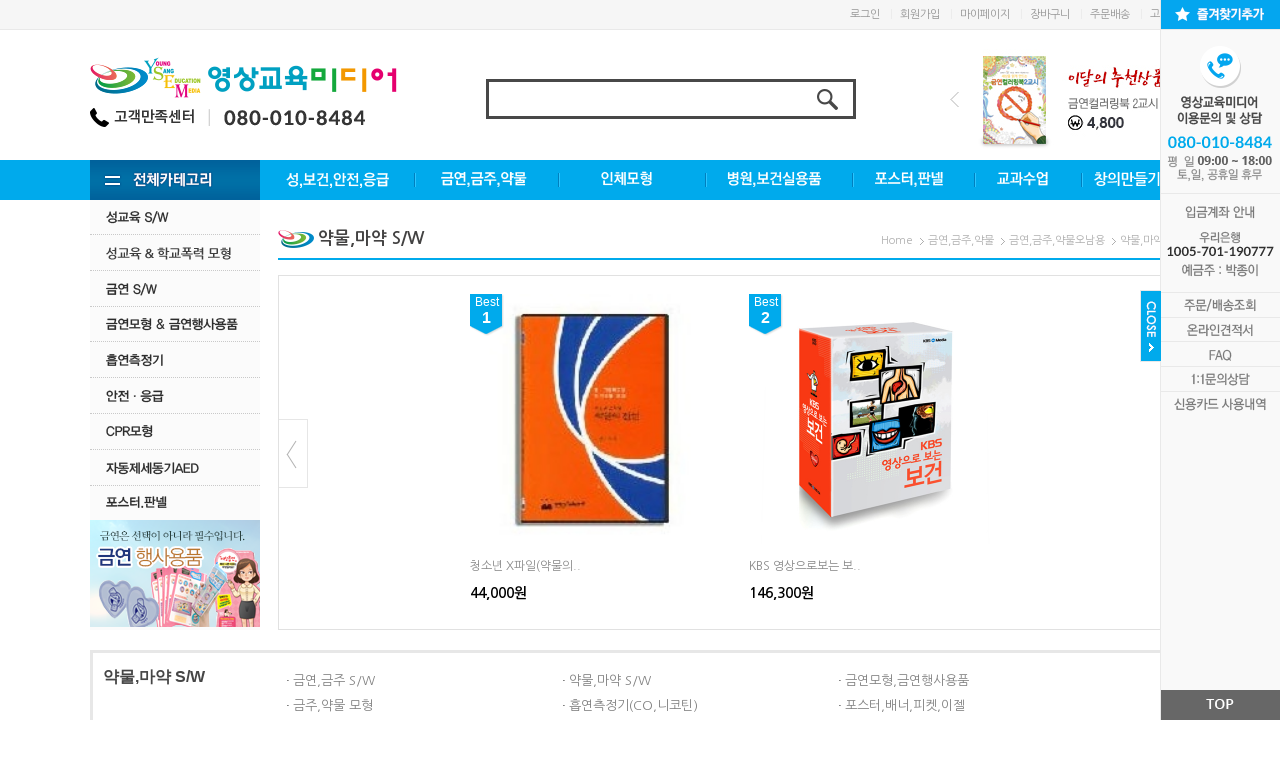

--- FILE ---
content_type: text/html; charset=UTF-8
request_url: http://www.ysem.com/shop/shopbrand.html?xcode=002&mcode=001&scode=002&type=X
body_size: 18066
content:

<!DOCTYPE html PUBLIC "-//W3C//DTD XHTML 1.0 Transitional//EN" "http://www.w3.org/TR/xhtml1/DTD/xhtml1-transitional.dtd">
<html>
<head>
<meta http-equiv="CONTENT-TYPE" content="text/html;charset=UTF-8">
<meta name="referrer" content="no-referrer-when-downgrade" />
<meta name="description" content="금연,금주,약물 &gt; 금연,금주,약물오남용 &gt; 약물,마약 S/W" />
<meta name="keywords" content="금연,금주,약물, 금연,금주,약물오남용, 약물,마약 S/W" />
<meta property="og:type" content="website" />
<meta property="og:url" content="http://www.ysem.com/shop/shopbrand.html?xcode=002&mcode=001&scode=002&type=X" />
<script>
    var mtom_default_data = {
        login : "N",
        page_type : "shopbrand",
    };
  var _msTracker = window._msTracker = window._msTracker || [];
  _msTracker.push(['setRequestMethod', 'POST']);
  _msTracker.push(['setCustomDimension', 1, JSON.stringify(mtom_default_data)]);
  _msTracker.push(['trackPageView']);
  _msTracker.push(['enableLinkTracking']);
  (function() {
    var u="https://mk-log.makeshop.co.kr";
    _msTracker.push(['setTrackerUrl', u+'/analytics/events']);
    _msTracker.push(['setSiteId', 'mk-ysem']);
    var d=document, g=d.createElement('script'), s=d.getElementsByTagName('script')[0];
    g.async=true; g.src=u+'/static/js/analytics.js'; s.parentNode.insertBefore(g,s);
  })();
</script>
<title>영상교육미디어</title>
<meta http-equiv="X-UA-Compatible" content="IE=Edge" /><meta name="naver-site-verification" content="fe20c1d80cebabb8e607ddc40dd648b2a65f7912" /> <meta name="title" content="영상교육미디어"><meta name="description" content="국내 최대 성, 보건, 학교폭력예방, 흡연예방, 생존수영, 보건실 용품 전문 공급업체"> 
<script type="text/javascript"><meta name="naver-site-verification" content="2450b6dfae65f75cc39526bc5827cbf915925a8c" />

/* =========================================================
   * 회사: 트렌드나인
   * 홈페이지: //trend9.kr
   * 디자인 & 개발 문의 고객센터: 02-1599-5516
   * 본 문서의 소스와 정보에 대한 모든 권리는 트렌드나인에게 있습니다.
   * 사전 동의없이는 어떠한 형식과 방법으로든 무단 도용을 금합니다.
   * 만일 위와 같은 권고에도 불구하고 무단 도용시 저작권법에 의거하여 법적인 제재를 받으실 수 있습니다.
   * Copyright(c) 2014 trend9 All rights reserved.
   ========================================================== */
</script>

<link type="text/css" rel="stylesheet" href="/shopimages/ysem/template/work/15083/common.css?r=1737579596" />
</head>
<body>
<script type="text/javascript" src="/js/jquery-1.7.2.min.js"></script><script type="text/javascript" src="/js/lazyload.min.js"></script>
<script type="text/javascript">
function getCookiefss(name) {
    lims = document.cookie;
    var index = lims.indexOf(name + "=");
    if (index == -1) {
        return null;
    }
    index = lims.indexOf("=", index) + 1; // first character
    var endstr = lims.indexOf(';', index);
    if (endstr == -1) {
        endstr = lims.length; // last character
    }
    return unescape(lims.substring(index, endstr));
}
</script><script type="text/javascript">
var MOBILE_USE = '';
var DESIGN_VIEW = 'PC';

if (DESIGN_VIEW == 'RW' && typeof changeNaviTitleText == 'undefined') {
    // 상단 타이틀 변경
    function changeNaviTitleText(newText) {
        const naviTitleElement = document.querySelector('.navi-title span');
        if (naviTitleElement) {
            naviTitleElement.textContent = newText;
        }
    }
}
</script><script type="text/javascript" src="/js/flash.js"></script>
<script type="text/javascript" src="/js/neodesign/rightbanner.js"></script>
<script type="text/javascript" src="/js/bookmark.js"></script>
<style type="text/css">

.MS_search_word { }

</style>

<script type="text/javascript" src="/js/jquery.shopbrand.js"></script>

<script type="text/javascript">

var pre_ORBAS = 'A';
var pre_min_amount = '1';
var pre_product_uid = '';
var pre_product_name = '';
var pre_product_price = '';
var pre_option_type = '';
var pre_option_display_type = '';
var pre_optionJsonData = '';
var IS_LOGIN = 'false';
var is_bulk = 'N';
var bulk_arr_info = [];
var pre_min_add_amount = '1';
var pre_max_amount = '100000';

    var is_unify_opt = '1' ? true : false; 
    var pre_baskethidden = 'A';

var is_unify_opt = true;
var ORBAS = 'A';
var min_amount = '1';
var min_add_amount = '1';
var max_amount = '100000';
var product_uid = '';
var product_name = '';
var product_price = '';
var option_type = '';
var option_display_type = '';
var is_dummy = null;
var is_exist = null;
var optionJsonData = '';
var view_member_only_price = '';
var IS_LOGIN = 'false';
var shop_language = 'kor';
var is_bulk = 'N';
var bulk_arr_info = [];
var use_option_limit = '';
var design_view = 'PC';

</script>

<link type="text/css" rel="stylesheet" href="/shopimages/ysem/template/work/15083/shopbrand.css?t=201611111044" />
<div id="wrap">
    <!-- ### 상단 시작 -->
<script type="text/javascript">
/* =========================================================
   * 회사: 트렌드나인
   * 홈페이지: //trend9.kr
   * 디자인 & 개발 문의 고객센터: 02-1599-5516
   * 본 문서의 소스와 정보에 대한 모든 권리는 트렌드나인에게 있습니다.
   * 사전 동의없이는 어떠한 형식과 방법으로든 무단 도용을 금합니다.
   * 만일 위와 같은 권고에도 불구하고 무단 도용시 저작권법에 의거하여 법적인 제재를 받으실 수 있습니다.
   * Copyright(c) 2014 trend9 All rights reserved.
   ========================================================== */

function loadScript(url) {
	$.getScript(url, function(data, textStatus, jqxhr) {});
}

function loadCss(url) {
	var css = $('<link rel="stylesheet" type="text/css" href="' + url + '">');
	$('head').append(css); 
}

function _getQueryString(sKey) {
	var sQueryString = document.location.search.substring(1);
	var aParam = {};

	if (sQueryString) {
		var aFields = sQueryString.split('&');
		var aField  = [];
		for (var i=0; i<aFields.length; i++) {
			aField = aFields[i].split('=');
			aParam[aField[0]] = aField[1];
		}
	}

	aParam.page = aParam.page ? aParam.page : 1;
	return sKey ? aParam[sKey] : aParam;
};

var xcode = _getQueryString('xcode')!=false?_getQueryString('xcode'):'';
var mcode = _getQueryString('mcode')!=false?_getQueryString('mcode'):'';
var scode = _getQueryString('scode')!=false?_getQueryString('scode'):'';

var cate_no = xcode + mcode + scode;

var product_no = _getQueryString('branduid')!=false?parseInt(_getQueryString('branduid')):null;
product_no = product_no == null || isNaN(product_no) ? '' : product_no;

var board_no = _getQueryString('code')!=false?_getQueryString('code'):null;
board_no = board_no==null ? '' : board_no;

var pathname = document.location.pathname;

var skin_pathname = '/design/ysem/trend9/ysem';

var load_current_filename = pathname.replace('.html', '');

load_current_filename = load_current_filename.substring(1, load_current_filename.length);
load_current_filename = load_current_filename.split('/').join('_');
if (load_current_filename == 'main' || load_current_filename == 'html_mainm' || load_current_filename == '' ) load_current_filename = 'index';
</script>

<!-- jquery 최신버전 -->
<script type="text/javascript" src="/design/ysem/trend9/ysem/js/libs/jquery.js"></script>
<script type="text/javascript" src="/design/ysem/trend9/ysem/js/libs/jquery.ui.min.js"></script>

<!-- TREND9 : 폰트 API -->
<link rel="stylesheet" type="text/css" href="//fonts.googleapis.com/earlyaccess/nanumgothic.css" />

<link type="text/css" rel="stylesheet" href="/design/ysem/trend9/ysem/css/custom.css" /> <!-- 필요에 따라 수정 가능 -->
<link type="text/css" rel="stylesheet" href="/design/ysem/trend9/ysem/css/common.css" /> <!-- 레이아웃 공통 요소 -->
<script type="text/javascript">document.write('<link type="text/css" rel="stylesheet" href="/design/ysem/trend9/ysem/css/' + load_current_filename +  '.css" />');</script>

<!-- jquery cookie -->
<script type="text/javascript" src="/design/ysem/trend9/ysem/js/jquery.cookie.js"></script>

<!-- bx slider -->
<script type="text/javascript" src="/design/ysem/trend9/ysem/js/libs/jquery.bxSlider.min.js"></script>

<script type="text/javascript" src="/design/ysem/trend9/ysem/js/libs/jquery.simplyscroll.js"></script>


<!-- 공통 스크립트 -->
<script type="text/javascript" src="/design/ysem/trend9/ysem/js/custom.js"></script>
<script type="text/javascript" src="/design/ysem/trend9/ysem/js/common.js"></script>
<script type="text/javascript">document.write('<scr' + 'ipt type="text/javascript" src="/design/ysem/trend9/ysem/js/' + load_current_filename +  '.js"><\/scr' + 'ipt>');</script>


    <div id="header">

        <div class="inner">
			<div class="gnb fixed_row">
				<ul>
											<li><a href="/shop/member.html?type=login" class="gnb_login">로그인</a></li>
						<li><a href="/shop/idinfo.html">회원가입</a></li>
											<li><a href="/shop/member.html?type=mynewmain" class="gnb_mypage">마이페이지</a></li>
						<li><a href="/shop/basket.html" class="gnb_cart">장바구니</a></li>
						<li><a href="/shop/confirm_login.html?type=myorder" class="gnb_order">주문배송</a></li>
						<li><a href="/shop/faq.html" class="gnb_cs">고객센터</a></li>
				</ul>
			</div>
        </div><!--/.inner -->

		<div class="clearfix"></div>

		<div class="header_wrap">

			<div class="leader_logo_wrap fixed_row">

				<div class="header_logo">
					<a href="/index.html" class="logos"><img src="/design/ysem/trend9/ysem/imgs/shop/logo.png" alt="" /></a>
					<span class="header_cs"><img src="/design/ysem/trend9/ysem/imgs/header_cs_img.png" /><span>
				</div>

				<div class="top_search">
					<form action="/shop/shopbrand.html" method="post" name="search">						<fieldset>
							<legend>검색 폼</legend>
							<input name="search" onkeydown="CheckKey_search();" value=""  class="MS_search_word" />							<a class="search-btn" href="javascript:search_submit();"><img src="/design/ysem/trend9/ysem/imgs/header_search_bt.png" alt="검색" /></a>
						</fieldset>
					</form>				</div>	 

				<!-- 헤더 롤링 상품 -->
				<div class="header_rolling_banner">
					<div class="header_banner_slide_controls"></div>
					<div class="header_banner_slider">		
						<ul class="prdList">
							<li><a href="/shop/shopdetail.html?branduid=9548&xcode=002&mcode=001&scode=003&type=X&sort=order&cur_code=002001003&GfDT=ZmZ3U1Q%3D"><img src="/design/ysem/trend9/ysem/imgs/banner/header_roll_banner1.jpg" alt="" class="thumb" /></a></li>
							<li><a href="/board/board.html?code=ysem_board1&page=1&type=v&num1=999998&num2=00000&lock=N"><img src="/design/ysem/trend9/ysem/imgs/banner/header_roll_banner2.jpg" alt="" class="thumb" /></a></li>
						</ul>
					</div>
				</div><!--/.header_rolling_banner -->


			</div><!--/.leader_logo_wrap -->



			<!-- 상단 카테고리 부분 -->
			<div id="header_category_wrap">
				<div class="category_wrap fixed_row">
					<div class="header_category">
						<ul id="nav" class="fixed_row">
							<li class="lnb0"><a href="javascript:;" id="show_allcategory" class="menu0 first_category"><span>전체카테고리</span></a></li>
							<li class="lnb1 first_child"><a href="/shop/shopbrand.html?xcode=001&type=X" class="menu1"><span>성,보건,안전,응급</span></a></li>
							<li class="lnb2"><a href="/shop/shopbrand.html?xcode=002&type=M&mcode=001" class="menu2"><span>금연,금주,약물</span></a></li>
							<li class="lnb3"><a href="/shop/shopbrand.html?xcode=005&type=X" class="menu3"><span>인체모형</span></a></li>
							<li class="lnb4"><a href="/shop/shopbrand.html?xcode=027&type=X" class="menu4"><span>병원,보건실용품</span></a></li>
							<li class="lnb5"><a href="/shop/shopbrand.html?xcode=028&type=X" class="menu5"><span>포스터,판넬</span></a></li>
							<li class="lnb6"><a href="/shop/shopbrand.html?xcode=063&type=X" class="menu6"><span>교과수업</span></a></li>
							<li class="lnb7"><a href="/shop/shopbrand.html?xcode=064&type=X" class="menu7"><span>창의만들기</span></a></li>
						</ul>
					</div>

					<div id="allcategory">

						<div class="normal_category">

							<div class="category1 allcategory_menu">
								<h3><a href="/shop/shopbrand.html?xcode=001&type=X">성,보건,안전,응급</a></h3>
								<ul>
									<li class="title"><a href="/shop/shopbrand.html?xcode=001&mcode=007&type=X">성(性)교육자료</a></li>
									<li><a href="/shop/shopbrand.html?xcode=001&mcode=007&scode=001&type=X">성교육 S/W</a></li>
									<li><a href="/shop/shopbrand.html?xcode=001&mcode=007&scode=002&type=X">성희롱성폭력 S/W</a></li>
									<li><a href="/shop/shopbrand.html?xcode=001&mcode=007&scode=007&type=X">학교폭력 S/W</a></li>
									<li><a href="/shop/shopbrand.html?xcode=001&mcode=007&scode=003&type=X">남녀 생식기 모형</a></li>
									<li><a href="/shop/shopbrand.html?xcode=001&mcode=007&scode=004&type=X">임신,출산,태아 모형</a></li>
									<li><a href="/shop/shopbrand.html?xcode=001&mcode=007&scode=006&type=X">성교육 모형</a></li>
									<li><a href="/shop/shopbrand.html?xcode=001&mcode=007&scode=005&type=X">포스터,배너,피켓,이젤</a></li>
									<li><a href="/shop/shopbrand.html?xcode=001&mcode=007&scode=008&type=X">도서</a></li>
								</ul>
								<ul>
									<li class="title"><a href="/shop/shopbrand.html?xcode=001&mcode=001&type=X">보건,안전,응급,영양</a></li>
									<li><a href="/shop/shopbrand.html?xcode=001&mcode=001&scode=001&type=X">건강,인체 S/W</a></li>
									<li><a href="/shop/shopbrand.html?xcode=001&mcode=001&scode=002&type=X">안전,응급 S/W</a></li>
									<li><a href="/shop/shopbrand.html?xcode=001&mcode=001&scode=003&type=X">눈,치아,구강 S/W</a></li>
									<li><a href="/shop/shopbrand.html?xcode=001&mcode=001&scode=004&type=X">건강,인체,영양,비만 모형</a></li>
									<li><a href="/shop/shopbrand.html?xcode=001&mcode=001&scode=005&type=X">심폐소생술 마네킹(CPR)</a></li>
									<li><a href="/shop/shopbrand.html?xcode=001&mcode=001&scode=006&type=X">자동제세동기(AED)</a></li>
									<li><a href="/shop/shopbrand.html?xcode=001&mcode=001&scode=007&type=X">포스터,배너,피켓,이젤</a></li>
									<li><a href="/shop/shopbrand.html?xcode=001&mcode=001&scode=008&type=X">도서,기타</a></li>
								</ul>
							</div>

							<div class="category2 allcategory_menu">
								<h3><a href="/shop/shopbrand.html?xcode=002&type=X">금연,금주,약물</a></h3>
								<ul>
									<li class="title"><a href="/shop/shopbrand.html?xcode=002&mcode=001&type=X">금연,금주,약물오남용</a></li>
									<li><a href="/shop/shopbrand.html?xcode=002&mcode=001&scode=001&type=X">금연,금주 S/W</a></li>
									<li><a href="/shop/shopbrand.html?xcode=002&mcode=001&scode=002&type=X">약물,마약 S/W</a></li>
									<li><a href="/shop/shopbrand.html?xcode=002&mcode=001&scode=003&type=X">금연모형,금연행사용품</a></li>
									<li><a href="/shop/shopbrand.html?xcode=002&mcode=001&scode=004&type=X">금주,약물 모형</a></li>
									<li><a href="/shop/shopbrand.html?xcode=002&mcode=001&scode=005&type=X">흡연측정기(CO,니코틴)</a></li>
									<li><a href="/shop/shopbrand.html?xcode=002&mcode=001&scode=006&type=X">포스터,배너,피켓,이젤</a></li>
									<li><a href="/shop/shopbrand.html?xcode=002&mcode=001&scode=007&type=X">도서,리플렛,스티커</a></li>
								</ul>
							</div>

							<div class="category3 allcategory_menu">
								<h3><a href="/shop/shopbrand.html?xcode=005&type=X">인체모형</a></h3>
								<ul>
									<li class="title"><a href="/shop/shopbrand.html?xcode=005&mcode=001&type=X">인체 모형</a></li>
									<li><a href="/shop/shopbrand.html?xcode=005&mcode=001&scode=012&type=X">심폐소생술 마네킹</a></li>
									<li><a href="/shop/shopbrand.html?xcode=005&mcode=001&scode=001&type=X">뇌,두개골</a></li>
									<li><a href="/shop/shopbrand.html?xcode=005&mcode=001&scode=002&type=X">눈,코,귀,치아</a></li>
									<li><a href="/shop/shopbrand.html?xcode=005&mcode=001&scode=011&type=X">인체 상반신,전신 모형</a></li>
									<li><a href="/shop/shopbrand.html?xcode=005&mcode=001&scode=010&type=X">경추,흉추,요추,척추</a></li>
									<li><a href="/shop/shopbrand.html?xcode=005&mcode=001&scode=009&type=X">심장,순환기계</a></li>
									<li><a href="/shop/shopbrand.html?xcode=005&mcode=001&scode=008&type=X">인체골격,관절</a></li>
									<li><a href="/shop/shopbrand.html?xcode=005&mcode=001&scode=007&type=X">호흡기계</a></li>
									<li><a href="/shop/shopbrand.html?xcode=005&mcode=001&scode=006&type=X">근육,신경계</a></li>
									<li><a href="/shop/shopbrand.html?xcode=005&mcode=001&scode=005&type=X">비뇨기계</a></li>
									<li><a href="/shop/shopbrand.html?xcode=005&mcode=001&scode=004&type=X">소화기계</a></li>
									<li><a href="/shop/shopbrand.html?xcode=005&mcode=001&scode=003&type=X">피부,유방</a></li>
									<li><a href="/shop/shopbrand.html?xcode=005&mcode=001&scode=013&type=X">건강,인체,영양,비만 모형</a></li>
									<li><a href="/shop/shopbrand.html?xcode=005&mcode=001&scode=014&type=X">포스터,판넬,화보</a></li>
								</ul>
							</div>


							<div class="category4 allcategory_menu">
								<h3><a href="/shop/shopbrand.html?xcode=027&type=X">병원,보건실용품</a></h3>
								<ul>
									<li class="title"><a href="/shop/shopbrand.html?xcode=027&mcode=001&type=X">신체검사용품/건강진단용품</a></li>
									<li><a href="/shop/shopbrand.html?xcode=027&mcode=001&scode=001&type=X">청력</a></li>
									<li><a href="/shop/shopbrand.html?xcode=027&mcode=001&scode=002&type=X">청진기</a></li>
									<li><a href="/shop/shopbrand.html?xcode=027&mcode=001&scode=003&type=X">체온계</a></li>
									<li><a href="/shop/shopbrand.html?xcode=027&mcode=001&scode=004&type=X">온습도계</a></li>
									<li><a href="/shop/shopbrand.html?xcode=027&mcode=001&scode=005&type=X">체중계</a></li>
									<li><a href="/shop/shopbrand.html?xcode=027&mcode=001&scode=006&type=X">체지방계</a></li>
									<li><a href="/shop/shopbrand.html?xcode=027&mcode=001&scode=007&type=X">혈압계</a></li>
									<li><a href="/shop/shopbrand.html?xcode=027&mcode=001&scode=008&type=X">혈당계</a></li>
									<li><a href="/shop/shopbrand.html?xcode=027&mcode=001&scode=009&type=X">검이경,검안경,팬라이트</a></li>
									<li><a href="/shop/shopbrand.html?xcode=027&mcode=001&scode=010&type=X">신장측정기,좌고계</a></li>
									<li><a href="/shop/shopbrand.html?xcode=027&mcode=001&scode=011&type=X">색신부,시력검사표</a></li>
									<li><a href="/shop/shopbrand.html?xcode=027&mcode=001&scode=012&type=X">손소독기,액,공기청정기</a></li>
									<li><a href="/shop/shopbrand.html?xcode=027&mcode=001&scode=013&type=X">온장고,멸균소독기</a></li>
									<li><a href="/shop/shopbrand.html?xcode=027&mcode=001&scode=014&type=X">기타장비,보건실용품</a></li>
									<li><a href="/shop/shopbrand.html?xcode=027&mcode=001&scode=015&type=X">학교 PAPS용품</a></li>
								</ul>
								<ul>
									<li class="title"><a href="/shop/shopbrand.html?xcode=027&mcode=002&type=X">응급,구급용품</a></li>
									<li><a href="/shop/shopbrand.html?xcode=027&mcode=002&scode=001&type=X">휴대용산소공급기</a></li>
									<li><a href="/shop/shopbrand.html?xcode=027&mcode=002&scode=002&type=X">들것,환자이송장치</a></li>
									<li><a href="/shop/shopbrand.html?xcode=027&mcode=002&scode=003&type=X">부목,구급낭,의료소품</a></li>
							 	</ul>
							</div>

							<div class="category5 allcategory_menu">
								<h3><a href="/shop/shopbrand.html?xcode=028&type=X">포스터.판넬</a></h3>
								<ul>
									<li class="title"><a href="/shop/shopbrand.html?xcode=028&mcode=001&type=X">보건실 환경액자</a></li>
									<li><a href="/shop/shopbrand.html?xcode=028&mcode=001&scode=011&type=X">인기상품</a></li>
									<li><a href="/shop/shopbrand.html?xcode=028&mcode=001&scode=001&type=X">보건실 이용안내</a></li>
									<li><a href="/shop/shopbrand.html?xcode=028&mcode=001&scode=002&type=X">성교육</a></li>
									<li><a href="/shop/shopbrand.html?xcode=028&mcode=001&scode=003&type=X">금연</a></li>
									<li><a href="/shop/shopbrand.html?xcode=028&mcode=001&scode=004&type=X">음주,약물오남용</a></li>
									<li><a href="/shop/shopbrand.html?xcode=028&mcode=001&scode=005&type=X">응급처치</a></li>
									<li><a href="/shop/shopbrand.html?xcode=028&mcode=001&scode=006&type=X">인체</a></li>
									<li><a href="/shop/shopbrand.html?xcode=028&mcode=001&scode=007&type=X">비만관리</a></li>
									<li><a href="/shop/shopbrand.html?xcode=028&mcode=001&scode=008&type=X">눈,구강관리</a></li>
									<li><a href="/shop/shopbrand.html?xcode=028&mcode=001&scode=009&type=X">질병과전염병</a></li>
									<li><a href="/shop/shopbrand.html?xcode=028&mcode=001&scode=010&type=X">건강,위생</a></li>
								</ul>
								<ul>
									<li class="title"><a href="/shop/shopbrand.html?xcode=028&mcode=009&type=X">음악실 환경액자</a></li>
								</ul>
								<ul>
									<li class="title"><a href="/shop/shopbrand.html?xcode=028&mcode=005&type=X">급식실 환경액자</a></li>
									<li><a href="/shop/shopbrand.html?xcode=028&mcode=005&scode=001&type=X">판넬</a></li>
									<li><a href="/shop/shopbrand.html?xcode=028&mcode=005&scode=002&type=X">실별명판</a></li>
									<li><a href="/shop/shopbrand.html?xcode=028&mcode=005&scode=003&type=X">기타</a></li>
								</ul>
								<ul>
									<li class="title"><a href="/shop/shopbrand.html?xcode=028&mcode=002&type=X">과학실 환경액자</a></li>
									<li class="title"><a href="/shop/shopbrand.html?xcode=028&mcode=003&type=X">도서실 환경액자</a></li>
									<li class="title"><a href="/shop/shopbrand.html?xcode=028&mcode=004&type=X">예절실 환경액자</a></li>
									<li class="title"><a href="/shop/shopbrand.html?xcode=028&mcode=006&type=X">상담실 환경액자</a></li>
									<li class="title"><a href="/shop/shopbrand.html?xcode=028&mcode=007&type=X">체육실 환경액자</a></li>
									<li class="title"><a href="/shop/shopbrand.html?xcode=028&mcode=008&type=X">미술실 환경액자</a></li>
								</ul>
							</div>

							<div class="category6 allcategory_menu">
								<h3><a href="/shop/shopbrand.html?xcode=063&type=X">교과수업</a></h3>
								<ul>
									<li class="title"><a href="/shop/shopbrand.html?xcode=063&mcode=001&type=X">교과수업</a></li>
									<li><a href="/shop/shopbrand.html?xcode=063&mcode=001&scode=001&type=X">교육용콘텐츠</a></li>
									<li><a href="/shop/shopbrand.html?xcode=063&mcode=001&scode=002&type=X">영어</a></li>
									<li><a href="/shop/shopbrand.html?xcode=063&mcode=001&scode=003&type=X">수학</a></li>
									<li><a href="/shop/shopbrand.html?xcode=063&mcode=001&scode=004&type=X">사회</a></li>
									<li><a href="/shop/shopbrand.html?xcode=063&mcode=001&scode=005&type=X">과학</a></li>
									<li><a href="/shop/shopbrand.html?xcode=063&mcode=001&scode=006&type=X">음악</a></li>
									<li><a href="/shop/shopbrand.html?xcode=063&mcode=001&scode=007&type=X">미술</a></li>
									<li><a href="/shop/shopbrand.html?xcode=063&mcode=001&scode=008&type=X">체육</a></li>
									<li><a href="/shop/shopbrand.html?xcode=063&mcode=001&scode=009&type=X">도덕윤리</a></li>
									<li><a href="/shop/shopbrand.html?xcode=063&mcode=001&scode=010&type=X">기술가정</a></li>
									<li><a href="/shop/shopbrand.html?xcode=063&mcode=001&scode=011&type=X">한자</a></li>
									<li><a href="/shop/shopbrand.html?xcode=063&mcode=001&scode=012&type=X">문화</a></li>
									<li><a href="/shop/shopbrand.html?xcode=063&mcode=001&scode=013&type=X">지리</a></li>
									<li><a href="/shop/shopbrand.html?xcode=063&mcode=001&scode=014&type=X">역사</a></li>
									<li><a href="/shop/shopbrand.html?xcode=063&mcode=001&scode=015&type=X">종교</a></li>
									<li><a href="/shop/shopbrand.html?xcode=063&mcode=001&scode=016&type=X">환경</a></li>
									<li><a href="/shop/shopbrand.html?xcode=063&mcode=001&scode=017&type=X">인성</a></li>
									<li><a href="/shop/shopbrand.html?xcode=063&mcode=001&scode=022&type=X">제2외국어</a></li>
									<li><a href="/shop/shopbrand.html?xcode=063&mcode=001&scode=018&type=X">문학</a></li>
									<li><a href="/shop/shopbrand.html?xcode=063&mcode=001&scode=019&type=X">건축</a></li>
									<li><a href="/shop/shopbrand.html?xcode=063&mcode=001&scode=020&type=X">세계</a></li>
									<li><a href="/shop/shopbrand.html?xcode=063&mcode=001&scode=021&type=X">다큐멘터리</a></li>
								</ul>
								<ul>
									<li class="title"><a href="/shop/shopbrand.html?xcode=063&mcode=002&type=X">국악기</a></li>
									<li><a href="/shop/shopbrand.html?xcode=063&mcode=002&scode=001&type=X">타악기</a></li>
									<li><a href="/shop/shopbrand.html?xcode=063&mcode=002&scode=002&type=X">현악기</a></li>
									<li><a href="/shop/shopbrand.html?xcode=063&mcode=002&scode=003&type=X">관악기</a></li>
									<li><a href="/shop/shopbrand.html?xcode=063&mcode=002&scode=004&type=X">교재미디어</a></li>
									<li><a href="/shop/shopbrand.html?xcode=063&mcode=002&scode=005&type=X">가방케이스</a></li>
									<li><a href="/shop/shopbrand.html?xcode=063&mcode=002&scode=006&type=X">소품</a></li>
									<li><a href="/shop/shopbrand.html?xcode=063&mcode=002&scode=007&type=X">의상,신발</a></li>
								</ul>
								<ul>
									<li class="title"><a href="/shop/shopbrand.html?xcode=063&mcode=003&type=X">서양악기</a></li>
									<li><a href="/shop/shopbrand.html?xcode=063&mcode=003&scode=001&type=X">피아노류</a></li>
									<li><a href="/shop/shopbrand.html?xcode=063&mcode=003&scode=002&type=X">전자키보드</a></li>
									<li><a href="/shop/shopbrand.html?xcode=063&mcode=003&scode=003&type=X">관현악기</a></li>
									<li><a href="/shop/shopbrand.html?xcode=063&mcode=003&scode=004&type=X">오카리나</a></li>
									<li><a href="/shop/shopbrand.html?xcode=063&mcode=003&scode=005&type=X">리코더</a></li>
								</ul>
								<ul>
									<li class="title"><a href="/shop/shopbrand.html?xcode=063&mcode=004&type=X">기타악기</a></li>
								</ul>
							</div>

							<div class="category7 allcategory_menu">
								<h3><a href="/shop/shopbrand.html?xcode=064&type=X">창의만들기</a></h3>
								<ul>
									<li class="title"><a href="/shop/shopbrand.html?xcode=064&mcode=001&type=X">창의만들기</a></li>
								</ul>
							</div>

						</div><!--/.normal_category -->

					</div><!--/#allcategory -->


				</div><!--/.category_wrap -->

			</div><!--/#header_category_wrap -->

		</div><!--/.header_wrap -->


	</div><!--/#header -->

    <hr class="layout" />

    <div id="container">

		<!--/include_menu(1)/-->


<!-- ### 상단 끝 -->    <div id="contentWrapper">
        <div id="contentWrap">
            
<link type="text/css" rel="stylesheet" href="/shopimages/ysem/template/work/15083/menu.1.css?t=202203221621" />
<!-- ### 측면 시작 -->
<div id="snb">

	<div class="snb_menu">
		<ul>
			<li class="snb1"><a href="/shop/shopbrand.html?xcode=001&mcode=007&scode=001&type=X">성교육 S/W</a></li>
			<li class="snb2"><a href="/shop/shopbrand.html?xcode=001&mcode=007&scode=006&type=X">성교육·학교폭력모형</a></li>
			<li class="snb3"><a href="/shop/shopbrand.html?xcode=002&mcode=001&scode=001&type=X">금연 S/w</a></li>
			<li class="snb4"><a href="/shop/shopbrand.html?xcode=002&mcode=001&scode=003&type=X">금연모형 & 금연행사용품</a></li>
			<li class="snb5"><a href="/shop/shopbrand.html?xcode=002&mcode=001&scode=005&type=X">흡연측정기</a></li>
			<li class="snb6"><a href="/shop/shopbrand.html?xcode=001&mcode=001&scode=002&type=X">안전·응급</a></li>
			<li class="snb7"><a href="/shop/shopbrand.html?xcode=001&mcode=001&scode=005&type=X">CPR모형</a></li>
			<li class="snb8"><a href="/shop/shopbrand.html?xcode=001&mcode=001&scode=006&type=X">자동제세동기AED</a></li>
			<li class="snb9"><a href="/shop/shopbrand.html?xcode=028&type=X">포스터.판넬</a></li>
		</ul>
	</div><!-- /.snb_menu -->

	<div class="snb_banner">
		<a href="/shop/shopbrand.html?xcode=002&mcode=001&scode=003&type=X"><img src="/design/ysem/trend9/ysem/imgs/banner/snb_banner.png" /></a>
	</div><!-- /.snb_banner -->


</div><!--/#snb -->
<!-- ### 측면 끝 -->

            <div id="content">
                <div id="prdBrand">
					<div class="right_top">


						<div class="page_path">
							<h3>현재 위치</h3>
							<ol>
								<li class="first"><a href="/">Home</a></li>
								<li><a href="/shop/shopbrand.html?xcode=002&type=X">금연,금주,약물</a></li>								<li><a href="/shop/shopbrand.html?xcode=002&type=M&mcode=001">금연,금주,약물오남용</a></li>								<li><a href="/shop/shopbrand.html?xcode=002&type=M&mcode=001&scode=002">약물,마약 S/W</a></li>							</ol>
						</div>

						<div class="page_title_area">
							<h2><img src="/design/ysem/trend9/ysem/imgs/list_title_icon.png" />약물,마약 S/W</h2>
						</div>


												<div class="widget_recommend_product rolling_product">
							<div class="product_slide_controls"></div>
							<ul class="prdList">
								 
								<li class="item">
									
										<p class="best_tag">Best<strong>1</strong></p>

																		<div class="box">
										<div class="product_image_area">
											<img src="/shopimages/ysem/002001000602.jpg?1468890894" alt="" class="MS_prod_img_l product_image" />
											<div class="product_image_hover">
												<div class="product_image_hover_inner">
													<div class="bag">
														<a href="/shop/shopdetail.html?branduid=375&xcode=002&mcode=001&scode=002&type=X&sort=order&cur_code=002001002&search=&GfDT=bml6W1w%3D"><img src="/design/ysem/trend9/ysem/imgs/prd_hover_icon_detail.png" alt="상세보기" title="상세보기" /></a>
														<a href="javascript:viewdetail('002001000602', '1', '');"><img src="/design/ysem/trend9/ysem/imgs/prd_hover_icon_cart.png" alt="미리보기" title="미리보기" /></a>
														<a href="/shop/shopdetail.html?branduid=375&xcode=002&mcode=001&scode=002&type=X&sort=order&cur_code=002001002&search=&GfDT=bml6W1w%3D" target="_blank"><img src="/design/ysem/trend9/ysem/imgs/prd_hover_icon_window.png" alt="새창에서보기" title="새창에서보기" /></a>
													</div>				
												</div>
												<div class="hover_link_area" onclick="location.href='/shop/shopdetail.html?branduid=375&xcode=002&mcode=001&scode=002&type=X&sort=order&cur_code=002001002&search=&GfDT=bml6W1w%3D'"></div>
											</div>
										</div>
										<div class="product_contents_info">
											<span class="icon">
												<span class='MK-product-icons'></span>
																							</span>
											<p class="name">
												<a href="/shop/shopdetail.html?branduid=375&xcode=002&mcode=001&scode=002&type=X&sort=order&cur_code=002001002&search=&GfDT=bml6W1w%3D">청소년 X파일(약물의..</a>
												<span class="zoom">
																											<a href="javascript:viewdetail('002001000602', '1', '');"><img src="/images/common/view_shopdetail.gif" alt="미리보기" title="미리보기" /></a>
																									</span>
											</p>
											<ul class="product_list_item">
												
												 
													<li><strong class="title title_price">판매가 :</strong> <span class="product_price">44,000원</span></li>
												
																									<li><strong class="title title_desc">상품간략설명 :</strong>  </li>
																							</ul>
											<p class="button">
												<span class="bag"></span>
												<span class="option"><img src='/images/common/icon_bt_option_preview.gif' onclick="javascript:mk_prd_option_preview('375',event,'PC');" ></span>
											</p>
										</div>
									</div>
								</li>
								 
								<li class="item">
									
										<p class="best_tag">Best<strong>2</strong></p>

																		<div class="box">
										<div class="product_image_area">
											<img src="/shopimages/ysem/002001000060.jpg?1459477082" alt="" class="MS_prod_img_l product_image" />
											<div class="product_image_hover">
												<div class="product_image_hover_inner">
													<div class="bag">
														<a href="/shop/shopdetail.html?branduid=11931&xcode=002&mcode=001&scode=002&type=X&sort=order&cur_code=002001002&search=&GfDT=bm5%2FW10%3D"><img src="/design/ysem/trend9/ysem/imgs/prd_hover_icon_detail.png" alt="상세보기" title="상세보기" /></a>
														<a href="javascript:viewdetail('002001000060', '1', '');"><img src="/design/ysem/trend9/ysem/imgs/prd_hover_icon_cart.png" alt="미리보기" title="미리보기" /></a>
														<a href="/shop/shopdetail.html?branduid=11931&xcode=002&mcode=001&scode=002&type=X&sort=order&cur_code=002001002&search=&GfDT=bm5%2FW10%3D" target="_blank"><img src="/design/ysem/trend9/ysem/imgs/prd_hover_icon_window.png" alt="새창에서보기" title="새창에서보기" /></a>
													</div>				
												</div>
												<div class="hover_link_area" onclick="location.href='/shop/shopdetail.html?branduid=11931&xcode=002&mcode=001&scode=002&type=X&sort=order&cur_code=002001002&search=&GfDT=bm5%2FW10%3D'"></div>
											</div>
										</div>
										<div class="product_contents_info">
											<span class="icon">
												<span class='MK-product-icons'></span>
																							</span>
											<p class="name">
												<a href="/shop/shopdetail.html?branduid=11931&xcode=002&mcode=001&scode=002&type=X&sort=order&cur_code=002001002&search=&GfDT=bm5%2FW10%3D">KBS 영상으로보는 보..</a>
												<span class="zoom">
																											<a href="javascript:viewdetail('002001000060', '1', '');"><img src="/images/common/view_shopdetail.gif" alt="미리보기" title="미리보기" /></a>
																									</span>
											</p>
											<ul class="product_list_item">
												
												 
													<li><strong class="title title_price">판매가 :</strong> <span class="product_price">146,300원</span></li>
												
																							</ul>
											<p class="button">
												<span class="bag"></span>
												<span class="option"></span>
											</p>
										</div>
									</div>
								</li>
															</ul>
						</div>
											</div><!-- right_top -->

					<div class="clearfix"></div>

					<div class="menuCategory_wrap">
						<h2>약물,마약 S/W</h2>
												<ul class="menuCategory">
															<li><a href="/shop/shopbrand.html?xcode=002&type=M&mcode=001&scode=001">금연,금주 S/W</a></li>
															<li><a href="/shop/shopbrand.html?xcode=002&type=M&mcode=001&scode=002">약물,마약 S/W</a></li>
															<li><a href="/shop/shopbrand.html?xcode=002&type=M&mcode=001&scode=003">금연모형,금연행사용품</a></li>
															<li><a href="/shop/shopbrand.html?xcode=002&type=M&mcode=001&scode=004">금주,약물 모형</a></li>
															<li><a href="/shop/shopbrand.html?xcode=002&type=M&mcode=001&scode=005">흡연측정기(CO,니코틴)</a></li>
															<li><a href="/shop/shopbrand.html?xcode=002&type=M&mcode=001&scode=006">포스터,배너,피켓,이젤</a></li>
															<li><a href="/shop/shopbrand.html?xcode=002&type=M&mcode=001&scode=007">도서,리플렛,스티커</a></li>
													</ul>
											</div>


					<div class="normalmenu">
						<ul id="type">
							<li><a href="javascript:sendsort('price')" class="price">낮은가격순</a></li>
							<li><a href="javascript:sendsort('price2')" class="price2">높은가격순</a></li>
							<li><a href="javascript:sendsort('order');" class="order">신상품순</a></li>
							<li><a href="javascript:sendsort('sellcnt')" class="sellcnt">인기상품순</a></li>
							<li><a href="javascript:sendsort('brandname')" class="brandname">브랜드순</a></li>
						</ul>

						<p class="prdCount">총 <strong>8</strong> 개의 제품이 있습니다.</p>
					</div>


											<div class="item-list">
							<ul class="prdList">
								 
								<li class="item">
									<div class="box">
										<div class="product_image_area">
											<img src="/shopimages/ysem/002001000060.jpg?1459477082" alt="" class="MS_prod_img_l product_image" />
											<div class="product_image_hover">
												<div class="product_image_hover_inner">
													<div class="bag">
														<a href="/shop/shopdetail.html?branduid=11931&xcode=002&mcode=001&scode=002&type=X&sort=order&cur_code=002001002&search=&GfDT=bml6W1w%3D"><img src="/design/ysem/trend9/ysem/imgs/prd_hover_icon_detail.png" alt="상세보기" title="상세보기" /></a>
														<a href="javascript:viewdetail('002001000060', '1', '');"><img src="/design/ysem/trend9/ysem/imgs/prd_hover_icon_cart.png" alt="미리보기" title="미리보기" /></a>
														<a href="/shop/shopdetail.html?branduid=11931&xcode=002&mcode=001&scode=002&type=X&sort=order&cur_code=002001002&search=&GfDT=bml6W1w%3D" target="_blank"><img src="/design/ysem/trend9/ysem/imgs/prd_hover_icon_window.png" alt="새창에서보기" title="새창에서보기" /></a>
													</div>				
												</div>
												<div class="hover_link_area" onclick="location.href='/shop/shopdetail.html?branduid=11931&xcode=002&mcode=001&scode=002&type=X&sort=order&cur_code=002001002&search=&GfDT=bml6W1w%3D'"></div>
											</div>
										</div>
										<div class="product_contents_info">
											<span class="icon">
												<span class='MK-product-icons'></span>
																							</span>
											<p class="name">
												<a href="/shop/shopdetail.html?branduid=11931&xcode=002&mcode=001&scode=002&type=X&sort=order&cur_code=002001002&search=&GfDT=bml6W1w%3D">KBS 영상으로보는 보건</a>
												<span class="zoom">
																											<a href="javascript:viewdetail('002001000060', '1', '');"><img src="/images/common/view_shopdetail.gif" alt="미리보기" title="미리보기" /></a>
																									</span>
											</p>
											<ul class="product_list_item">
												
												 
													<li><strong class="title title_price">판매가 :</strong> <span class="product_price">146,300원</span></li>
												
												
											</ul>
											<p class="button">
												<span class="bag"></span>
												<span class="option"></span>
											</p>
										</div>
									</div>
								</li>
								 
								<li class="item">
									<div class="box">
										<div class="product_image_area">
											<img src="/shopimages/ysem/002001000058.jpg?1472175258" alt="" class="MS_prod_img_l product_image" />
											<div class="product_image_hover">
												<div class="product_image_hover_inner">
													<div class="bag">
														<a href="/shop/shopdetail.html?branduid=10329&xcode=002&mcode=001&scode=002&type=X&sort=order&cur_code=002001002&search=&GfDT=bm11W10%3D"><img src="/design/ysem/trend9/ysem/imgs/prd_hover_icon_detail.png" alt="상세보기" title="상세보기" /></a>
														<a href="javascript:viewdetail('002001000058', '1', '');"><img src="/design/ysem/trend9/ysem/imgs/prd_hover_icon_cart.png" alt="미리보기" title="미리보기" /></a>
														<a href="/shop/shopdetail.html?branduid=10329&xcode=002&mcode=001&scode=002&type=X&sort=order&cur_code=002001002&search=&GfDT=bm11W10%3D" target="_blank"><img src="/design/ysem/trend9/ysem/imgs/prd_hover_icon_window.png" alt="새창에서보기" title="새창에서보기" /></a>
													</div>				
												</div>
												<div class="hover_link_area" onclick="location.href='/shop/shopdetail.html?branduid=10329&xcode=002&mcode=001&scode=002&type=X&sort=order&cur_code=002001002&search=&GfDT=bm11W10%3D'"></div>
											</div>
										</div>
										<div class="product_contents_info">
											<span class="icon">
												<span class='MK-product-icons'></span>
																							</span>
											<p class="name">
												<a href="/shop/shopdetail.html?branduid=10329&xcode=002&mcode=001&scode=002&type=X&sort=order&cur_code=002001002&search=&GfDT=bm11W10%3D">EBS 약물오남용과 중독</a>
												<span class="zoom">
																											<a href="javascript:viewdetail('002001000058', '1', '');"><img src="/images/common/view_shopdetail.gif" alt="미리보기" title="미리보기" /></a>
																									</span>
											</p>
											<ul class="product_list_item">
												
												 
													<li><strong class="title title_price">판매가 :</strong> <span class="product_price">50,000원</span></li>
												
												
											</ul>
											<p class="button">
												<span class="bag"></span>
												<span class="option"></span>
											</p>
										</div>
									</div>
								</li>
								 
								<li class="item">
									<div class="box">
										<div class="product_image_area">
											<img src="/shopimages/ysem/002001000056.jpg?1459477089" alt="" class="MS_prod_img_l product_image" />
											<div class="product_image_hover">
												<div class="product_image_hover_inner">
													<div class="bag">
														<a href="/shop/shopdetail.html?branduid=12742&xcode=002&mcode=001&scode=002&type=X&sort=order&cur_code=002001002&search=&GfDT=ZmV%2F"><img src="/design/ysem/trend9/ysem/imgs/prd_hover_icon_detail.png" alt="상세보기" title="상세보기" /></a>
														<a href="javascript:viewdetail('002001000056', '1', '');"><img src="/design/ysem/trend9/ysem/imgs/prd_hover_icon_cart.png" alt="미리보기" title="미리보기" /></a>
														<a href="/shop/shopdetail.html?branduid=12742&xcode=002&mcode=001&scode=002&type=X&sort=order&cur_code=002001002&search=&GfDT=ZmV%2F" target="_blank"><img src="/design/ysem/trend9/ysem/imgs/prd_hover_icon_window.png" alt="새창에서보기" title="새창에서보기" /></a>
													</div>				
												</div>
												<div class="hover_link_area" onclick="location.href='/shop/shopdetail.html?branduid=12742&xcode=002&mcode=001&scode=002&type=X&sort=order&cur_code=002001002&search=&GfDT=ZmV%2F'"></div>
											</div>
										</div>
										<div class="product_contents_info">
											<span class="icon">
												<span class='MK-product-icons'></span>
																							</span>
											<p class="name">
												<a href="/shop/shopdetail.html?branduid=12742&xcode=002&mcode=001&scode=002&type=X&sort=order&cur_code=002001002&search=&GfDT=ZmV%2F">EBS 약물 오남용과 중독 (교육편..</a>
												<span class="zoom">
																											<a href="javascript:viewdetail('002001000056', '1', '');"><img src="/images/common/view_shopdetail.gif" alt="미리보기" title="미리보기" /></a>
																									</span>
											</p>
											<ul class="product_list_item">
												
												 
													<li><strong class="title title_price">판매가 :</strong> <span class="product_price">50,000원</span></li>
												
												
											</ul>
											<p class="button">
												<span class="bag"></span>
												<span class="option"></span>
											</p>
										</div>
									</div>
								</li>
								 
								<li class="item">
									<div class="box">
										<div class="product_image_area">
											<img src="/shopimages/ysem/002001000057.jpg?1459477089" alt="" class="MS_prod_img_l product_image" />
											<div class="product_image_hover">
												<div class="product_image_hover_inner">
													<div class="bag">
														<a href="/shop/shopdetail.html?branduid=12741&xcode=002&mcode=001&scode=002&type=X&sort=order&cur_code=002001002&search=&GfDT=Z2d3Ug%3D%3D"><img src="/design/ysem/trend9/ysem/imgs/prd_hover_icon_detail.png" alt="상세보기" title="상세보기" /></a>
														<a href="javascript:viewdetail('002001000057', '1', '');"><img src="/design/ysem/trend9/ysem/imgs/prd_hover_icon_cart.png" alt="미리보기" title="미리보기" /></a>
														<a href="/shop/shopdetail.html?branduid=12741&xcode=002&mcode=001&scode=002&type=X&sort=order&cur_code=002001002&search=&GfDT=Z2d3Ug%3D%3D" target="_blank"><img src="/design/ysem/trend9/ysem/imgs/prd_hover_icon_window.png" alt="새창에서보기" title="새창에서보기" /></a>
													</div>				
												</div>
												<div class="hover_link_area" onclick="location.href='/shop/shopdetail.html?branduid=12741&xcode=002&mcode=001&scode=002&type=X&sort=order&cur_code=002001002&search=&GfDT=Z2d3Ug%3D%3D'"></div>
											</div>
										</div>
										<div class="product_contents_info">
											<span class="icon">
												<span class='MK-product-icons'></span>
																							</span>
											<p class="name">
												<a href="/shop/shopdetail.html?branduid=12741&xcode=002&mcode=001&scode=002&type=X&sort=order&cur_code=002001002&search=&GfDT=Z2d3Ug%3D%3D">EBS 약물 오남용과 중독 (교육편..</a>
												<span class="zoom">
																											<a href="javascript:viewdetail('002001000057', '1', '');"><img src="/images/common/view_shopdetail.gif" alt="미리보기" title="미리보기" /></a>
																									</span>
											</p>
											<ul class="product_list_item">
												
												 
													<li><strong class="title title_price">판매가 :</strong> <span class="product_price">100,000원</span></li>
												
												
											</ul>
											<p class="button">
												<span class="bag"></span>
												<span class="option"></span>
											</p>
										</div>
									</div>
								</li>
								 
								<li class="item">
									<div class="box">
										<div class="product_image_area">
											<img src="/shopimages/ysem/002001000602.jpg?1468890894" alt="" class="MS_prod_img_l product_image" />
											<div class="product_image_hover">
												<div class="product_image_hover_inner">
													<div class="bag">
														<a href="/shop/shopdetail.html?branduid=375&xcode=002&mcode=001&scode=002&type=X&sort=order&cur_code=002001002&search=&GfDT=Zmh3VQ%3D%3D"><img src="/design/ysem/trend9/ysem/imgs/prd_hover_icon_detail.png" alt="상세보기" title="상세보기" /></a>
														<a href="javascript:viewdetail('002001000602', '1', '');"><img src="/design/ysem/trend9/ysem/imgs/prd_hover_icon_cart.png" alt="미리보기" title="미리보기" /></a>
														<a href="/shop/shopdetail.html?branduid=375&xcode=002&mcode=001&scode=002&type=X&sort=order&cur_code=002001002&search=&GfDT=Zmh3VQ%3D%3D" target="_blank"><img src="/design/ysem/trend9/ysem/imgs/prd_hover_icon_window.png" alt="새창에서보기" title="새창에서보기" /></a>
													</div>				
												</div>
												<div class="hover_link_area" onclick="location.href='/shop/shopdetail.html?branduid=375&xcode=002&mcode=001&scode=002&type=X&sort=order&cur_code=002001002&search=&GfDT=Zmh3VQ%3D%3D'"></div>
											</div>
										</div>
										<div class="product_contents_info">
											<span class="icon">
												<span class='MK-product-icons'></span>
																							</span>
											<p class="name">
												<a href="/shop/shopdetail.html?branduid=375&xcode=002&mcode=001&scode=002&type=X&sort=order&cur_code=002001002&search=&GfDT=Zmh3VQ%3D%3D">청소년 X파일(약물의 진실)</a>
												<span class="zoom">
																											<a href="javascript:viewdetail('002001000602', '1', '');"><img src="/images/common/view_shopdetail.gif" alt="미리보기" title="미리보기" /></a>
																									</span>
											</p>
											<ul class="product_list_item">
												
												 
													<li><strong class="title title_price">판매가 :</strong> <span class="product_price">44,000원</span></li>
												
																									<li><strong class="title title_desc">상품간략설명 :</strong>  </li>
												
											</ul>
											<p class="button">
												<span class="bag"></span>
												<span class="option"><img src='/images/common/icon_bt_option_preview.gif' onclick="javascript:mk_prd_option_preview('375',event,'PC');" ></span>
											</p>
										</div>
									</div>
								</li>
								 
								<li class="item">
									<div class="box">
										<div class="product_image_area">
											<img src="/shopimages/ysem/002001000061.jpg?1472111830" alt="" class="MS_prod_img_l product_image" />
											<div class="product_image_hover">
												<div class="product_image_hover_inner">
													<div class="bag">
														<a href="/shop/shopdetail.html?branduid=11597&xcode=002&mcode=001&scode=002&type=X&sort=order&cur_code=002001002&search=&GfDT=aWZ3VA%3D%3D"><img src="/design/ysem/trend9/ysem/imgs/prd_hover_icon_detail.png" alt="상세보기" title="상세보기" /></a>
														<a href="javascript:viewdetail('002001000061', '1', '');"><img src="/design/ysem/trend9/ysem/imgs/prd_hover_icon_cart.png" alt="미리보기" title="미리보기" /></a>
														<a href="/shop/shopdetail.html?branduid=11597&xcode=002&mcode=001&scode=002&type=X&sort=order&cur_code=002001002&search=&GfDT=aWZ3VA%3D%3D" target="_blank"><img src="/design/ysem/trend9/ysem/imgs/prd_hover_icon_window.png" alt="새창에서보기" title="새창에서보기" /></a>
													</div>				
												</div>
												<div class="hover_link_area" onclick="location.href='/shop/shopdetail.html?branduid=11597&xcode=002&mcode=001&scode=002&type=X&sort=order&cur_code=002001002&search=&GfDT=aWZ3VA%3D%3D'"></div>
											</div>
										</div>
										<div class="product_contents_info">
											<span class="icon">
												<span class='MK-product-icons'></span>
																							</span>
											<p class="name">
												<a href="/shop/shopdetail.html?branduid=11597&xcode=002&mcode=001&scode=002&type=X&sort=order&cur_code=002001002&search=&GfDT=aWZ3VA%3D%3D">김성애의 성,보건,금연교육시리..</a>
												<span class="zoom">
																											<a href="javascript:viewdetail('002001000061', '1', '');"><img src="/images/common/view_shopdetail.gif" alt="미리보기" title="미리보기" /></a>
																									</span>
											</p>
											<ul class="product_list_item">
												
												 
													<li><strong class="title title_price">판매가 :</strong> <span class="product_price">66,000원</span></li>
												
												
											</ul>
											<p class="button">
												<span class="bag"></span>
												<span class="option"><img src='/images/common/icon_bt_option_preview.gif' onclick="javascript:mk_prd_option_preview('11597',event,'PC');" ></span>
											</p>
										</div>
									</div>
								</li>
								 
								<li class="item">
									<div class="box">
										<div class="product_image_area">
											<img src="/shopimages/ysem/002001000063.jpg?1471926705" alt="" class="MS_prod_img_l product_image" />
											<div class="product_image_hover">
												<div class="product_image_hover_inner">
													<div class="bag">
														<a href="/shop/shopdetail.html?branduid=4423&xcode=002&mcode=001&scode=002&type=X&sort=order&cur_code=002001002&search=&GfDT=bm51W1o%3D"><img src="/design/ysem/trend9/ysem/imgs/prd_hover_icon_detail.png" alt="상세보기" title="상세보기" /></a>
														<a href="javascript:viewdetail('002001000063', '1', '');"><img src="/design/ysem/trend9/ysem/imgs/prd_hover_icon_cart.png" alt="미리보기" title="미리보기" /></a>
														<a href="/shop/shopdetail.html?branduid=4423&xcode=002&mcode=001&scode=002&type=X&sort=order&cur_code=002001002&search=&GfDT=bm51W1o%3D" target="_blank"><img src="/design/ysem/trend9/ysem/imgs/prd_hover_icon_window.png" alt="새창에서보기" title="새창에서보기" /></a>
													</div>				
												</div>
												<div class="hover_link_area" onclick="location.href='/shop/shopdetail.html?branduid=4423&xcode=002&mcode=001&scode=002&type=X&sort=order&cur_code=002001002&search=&GfDT=bm51W1o%3D'"></div>
											</div>
										</div>
										<div class="product_contents_info">
											<span class="icon">
												<span class='MK-product-icons'></span>
																							</span>
											<p class="name">
												<a href="/shop/shopdetail.html?branduid=4423&xcode=002&mcode=001&scode=002&type=X&sort=order&cur_code=002001002&search=&GfDT=bm51W1o%3D">약물과건강DVD</a>
												<span class="zoom">
																											<a href="javascript:viewdetail('002001000063', '1', '');"><img src="/images/common/view_shopdetail.gif" alt="미리보기" title="미리보기" /></a>
																									</span>
											</p>
											<ul class="product_list_item">
												
												 
													<li><strong class="title title_price">판매가 :</strong> <span class="product_price">450,000원</span></li>
												
																									<li><strong class="title title_desc">상품간략설명 :</strong> DVD 10장+지도서1권</li>
												
											</ul>
											<p class="button">
												<span class="bag"></span>
												<span class="option"></span>
											</p>
										</div>
									</div>
								</li>
								 
								<li class="item">
									<div class="box">
										<div class="product_image_area">
											<img src="/shopimages/ysem/002001000066.jpg?1472112425" alt="" class="MS_prod_img_l product_image" />
											<div class="product_image_hover">
												<div class="product_image_hover_inner">
													<div class="bag">
														<a href="/shop/shopdetail.html?branduid=4610&xcode=002&mcode=001&scode=002&type=X&sort=order&cur_code=002001002&search=&GfDT=bmt8W1s%3D"><img src="/design/ysem/trend9/ysem/imgs/prd_hover_icon_detail.png" alt="상세보기" title="상세보기" /></a>
														<a href="javascript:viewdetail('002001000066', '1', '');"><img src="/design/ysem/trend9/ysem/imgs/prd_hover_icon_cart.png" alt="미리보기" title="미리보기" /></a>
														<a href="/shop/shopdetail.html?branduid=4610&xcode=002&mcode=001&scode=002&type=X&sort=order&cur_code=002001002&search=&GfDT=bmt8W1s%3D" target="_blank"><img src="/design/ysem/trend9/ysem/imgs/prd_hover_icon_window.png" alt="새창에서보기" title="새창에서보기" /></a>
													</div>				
												</div>
												<div class="hover_link_area" onclick="location.href='/shop/shopdetail.html?branduid=4610&xcode=002&mcode=001&scode=002&type=X&sort=order&cur_code=002001002&search=&GfDT=bmt8W1s%3D'"></div>
											</div>
										</div>
										<div class="product_contents_info">
											<span class="icon">
												<span class='MK-product-icons'></span>
																							</span>
											<p class="name">
												<a href="/shop/shopdetail.html?branduid=4610&xcode=002&mcode=001&scode=002&type=X&sort=order&cur_code=002001002&search=&GfDT=bmt8W1s%3D">틴틴건강 담배,술,약물 NO!</a>
												<span class="zoom">
																											<a href="javascript:viewdetail('002001000066', '1', '');"><img src="/images/common/view_shopdetail.gif" alt="미리보기" title="미리보기" /></a>
																									</span>
											</p>
											<ul class="product_list_item">
												
												 
													<li><strong class="title title_price">판매가 :</strong> <span class="product_price">275,000원</span></li>
												
												
											</ul>
											<p class="button">
												<span class="bag"></span>
												<span class="option"></span>
											</p>
										</div>
									</div>
								</li>
															</ul>
						</div>

						<div class="item-page custom_paging">
							<p class="first"><a href="javascript:;">[처음]</a></p>
							<p class="prev"><a href="javascript:;">[이전]</a></p>
							<ol>
																							<li><a href="/shop/shopbrand.html?type=X&xcode=002&mcode=001&scode=002&sort=&page=1" class="this">1</a></li>
																						</ol>
							<p class="next"><a href="javascript:;">[다음]</a></p>
							<p class="last"><a href="javascript:;">[끝]</a></p>
						</div>

					

                </div><!-- #prdBrand -->
            </div><!-- #content -->
            <hr />
        </div><!-- #contentWrap -->
    </div><!-- #contentWrapper -->
    <hr />
    <!-- ### 하단 시작 -->
    </div> <!--/#container -->

    <hr class="layout" />


    <div id="footer">

		<div class="widget_footer_info fixed_row">

			<div class="footer_cs_wrap">
				<ul class="footer_cs">
					<li class="text"><img src="/design/ysem/trend9/ysem/imgs/footer_cs.png" /></li>
					<li class="btn">
						<span><a href="/shop/mypage.html?mypage_type=mym2mboard"><img src="/design/ysem/trend9/ysem/imgs/footer_advice_btn.png" /></a></span>
						<span><a href="/shop/faq.html"><img src="/design/ysem/trend9/ysem/imgs/footer_faq_btn.png" /></a></span>
					</li>
				</ul>

				<ul class="footer_menu">
					<li><a href="/board/board.html?code=ysem_board2"><img src="/design/ysem/trend9/ysem/imgs/footer_menu1.png" /></a></li>
					<li><a href="/shop/mypage.html?mypage_type=mym2mboard"><img src="/design/ysem/trend9/ysem/imgs/footer_menu2.png" /></a></li>
					<li><a href="/shop/basket.html"><img src="/design/ysem/trend9/ysem/imgs/footer_menu3.png" /></a></li>
					<li class="hide"><a href="#"><img src="/design/ysem/trend9/ysem/imgs/footer_menu4.png" /></a></li>
					<li><a href="/shop/basket.html"><img src="/design/ysem/trend9/ysem/imgs/footer_menu5.png" /></a></li>
				</ul><!-- /.footer_menu -->
			</div><!-- /.footer_cs_wrap -->

			<div class="footer_rolling_banner">
				<ul>
					<li><a href="/shop/shopbrand.html?xcode=001&mcode=001&scode=005&type=X"><img src="/design/ysem/trend9/ysem/imgs/banner/footer_roll_banner1.png" alt=""/></a></li>
					<li><a href="/shop/shopbrand.html?xcode=001&mcode=001&scode=006&type=X"><img src="/design/ysem/trend9/ysem/imgs/banner/footer_roll_banner2.png" alt=""/></a></li>
				</ul>
			</div><!-- /.footer_rolling_banner -->

			<div class="footer_bank_wrap">
				<div class="footer_bank"><img src="/design/ysem/trend9/ysem/imgs/footer_bank.png" /></div>

				<!-- 공지사항 -->
				<div class="footer_board">
					<h2><img src="/design/ysem/trend9/ysem/imgs/footer_notice_title.png" /></h2>
					<p class="more"><a href="/board/board.html?code=ysem_board1"><img src="/design/ysem/trend9/ysem/imgs/footer_notice_more.png" alt="더보기" /></a></p>
					<ul>
												<li>
							<a href="/board/board.html?code=ysem_board1&page=1&type=v&num1=999998&num2=00000&lock=N">★고객감사이벤트 사은품안내★</a>
						</li>
											</ul>
				</div><!-- /.footer_board -->


			</div><!-- /.footer_bank_wrap -->

		</div><!-- /.widget_footer_info -->

		<div class="widget_footer_icon_area">
			<div class="footer_icon_area fixed_row">
				<h2><img src="/design/ysem/trend9/ysem/imgs/footer_icon_title.png" /></h2>
				<div class="footer_icon">
					<ul id="banner_rolling">
						<li><a href="http://www.gsy.or.kr/" target="_blank"><img src="http://ysem4040.speedgabia.com/vhfja.jpg" alt="" /></li>
						<li><a href="http://www.tacteen.net/" target="_blank"><img src="/design/ysem/trend9/ysem/imgs/footer_logo_img2.gif" alt="" /></a></li>
						<li><a href="http://www.narara.org/" target="_blank"><img src="/design/ysem/trend9/ysem/imgs/footer_logo_img3.gif" alt="" /></a></li>
						<li><img src="/design/ysem/trend9/ysem/imgs/footer_logo_img4.gif" alt="" /></li>
						<li><a href="http://www.nhis.or.kr/retrieveHomeMain.xx" target="_blank"><img src="/design/ysem/trend9/ysem/imgs/footer_logo_img5.gif" alt="" /></a></li>
						<li><a href="http://www.mest.go.kr/ms_kor/index.jsp" target="_blank"><img src="/design/ysem/trend9/ysem/imgs/footer_logo_img6.gif" alt="" /></a></li>
						<li><a href="http://www.builtin.co.kr/" target="_blank"><img src="/design/ysem/trend9/ysem/imgs/footer_logo_img7.gif" alt="" /></a></li>
					</ul>					
				</div>
			</div><!-- /.fixed_row -->
		</div><!-- /.widget_footer_icon_area -->

		<div class="widget_footer_area">
			<div class="xans-layout-footer fixed_row">
				<ul class="utilMenu">
					<li class="home"><a href="/shop/page.html?id=3">회사소개</a></li>
					<li><a href="/shop/page.html?id=1">이용약관</a></li>
					<li><a href="/shop/page.html?id=2">개인정보보호정책</a></li>
					<li><a href="/html/info.html">이용안내</a></li>
					<li><a href="/shop/faq.html">고객센터</a></li>
				</ul><!-- /.utilMenu -->

				<div class="footer_logo"><a href=""><img src="/design/ysem/trend9/ysem/imgs/footer_logo.png" /></a></div>

				<div class="address">
					<p>
						<span>영상교육미디어</span><span class="copy_text_bar">|</span><span>대표 : 박종이</span><span class="copy_text_bar">|</span><span>주소 : 서울 영등포구 여의도동 63로 40 1114호 </span></span><span class="copy_text_bar">|</span><span>고객행복센터 : 080-010-8484 </span><br/>
						<span>FAX : 02-786-5692</span><span class="copy_text_bar">|</span><span>개인정보관리책임자 : <a href="mailto:7daebak@daum.net">박종이</a></span><span class="copy_text_bar">|</span><span>사업자등록번호 : 107-12-57525</span><br/>
						<span>통신판매업 신고 : 제2006-04812호</span><span class="copy_text_bar">|</span><span>의료기기판매업신고번호 제 1962호</span><span class="copy_text_bar">|</span><span>이메일주소: 7daebak@daum.net</span><br />
					</p>
					<p class="copyright">Copyright &copy; 2006 <strong>영상교육미디어</strong> All rights reserved. designed by <a href="http://trend9.kr" target="_blank">trend9</a></p>
					<div class="footer_escrow">
						<ul>
							<li><img src="/design/ysem/trend9/ysem/imgs/footer_escrow1.png" /></li>
							<li><img src="/design/ysem/trend9/ysem/imgs/footer_escrow2.png" /></li>
							<li><img src="/design/ysem/trend9/ysem/imgs/footer_escrow3.png" /></li>
							<li><img src="/design/ysem/trend9/ysem/imgs/footer_escrow4.png" /></li>
						</ul>
					</div>
				</div><!-- /.address -->
			</div><!-- /.fixed_row -->
		</div><!-- /.widget_footer_area -->



    </div> <!--/#footer -->







    <div id="fixed_sidebar">
		<div id='blk_scroll_wings'><script type='text/javascript' src='/html/shopRbanner.html?param1=1' ></script></div>
<div id='cherrypicker_scroll'></div>
    </div><!--/fixed_sidebar -->

<!-- ### 하단 끝 -->


</div><!-- #wrap -->

<style type="text/css">

/** 옵션 미리보기 기본 스타일, 변경시에는 앞에 #MK_opt_preview 를 붙여서 개별디자인에 넣으면 ok **/
.mk_option_preview_outer {
    display : inline;
}
.mk_option_preview {
    background-color : white;
}
.mk_prd_option_list {
    color : #404040;
    font-size : 8pt;
    font-family : dotum;
    list-style : none;
    padding : 3px 3px 0;
    background-color : white;
    border : 1px solid #7899C2;
    width : 170px;
    margin : 0;
    text-align : left;
}

.mk_prd_option_list LI {
    line-height : 1.4;
    margin : 5px 0;
    display : block;
}

.mk_prd_option_list .mk_bt_opt_close {
    text-align : right;
}

.mk_prd_option_list .option-soldout {
    color : red;
}

/** 옵션 미리보기 - 리스트 **/
.mk_prd_option_list LI UL {
    list-style : none;
    padding : 0;
    margin : 4px 0 0 10px;
}

.mk_prd_option_list LI UL LI {
    line-height : 1.4;
    padding : 0;
    margin : 0;
}

.mk_prd_option_list LI H3 {
    margin : 0;
    font-size : 9pt;
}
/** 옵션 미리보기 - 조합 **/
.mk_prd_option_list .option-name {
    padding : 2px;
    background-color : #D6E5F7;
    color : #405F95;
    border-left : 2px solid #BBC9E3;
}
.mk_prd_option_list .option-required {
    color : red;
}
.mk_prd_option_list .mk_opt_oneclick {position: relative; padding-left: 22px; line-height: 19px;}
.mk_prd_option_list .mk_oneclick_image,
.mk_prd_option_list .mk_oneclick_color { position: absolute; top:0; left: 0; border: 1px solid #231f20;}
.mk_prd_option_list .mk_oneclick_image { line-height: 1px;}
.mk_prd_option_list .mk_oneclick_image img {width: 17px; height: 17px;}
.mk_prd_option_list .mk_oneclick_color {display:inline-block; width: 17px; height: 17px;}

</style>

<iframe id="loginiframe" name="loginiframe" style="display: none;" frameborder="no" scrolling="no"></iframe>

<div id='MK_basketpage' name='MK_basketpage' style='position:absolute; visibility: hidden;'></div>

                    <div id="MK_opt_preview" class="mk_option_preview layer-opt-preview" style="position:absolute;z-index:100;top:0;"></div>

                <div id="detailpage" name="detailpage" style="position:absolute; visibility:hidden;"></div>

                    <div id="MS_popup_product_benefit_list" style="display:none"></div>

<form name="product_form" method="post" id="product_form" action="/shop/basket.html">
    <input type="hidden" name="xcode" value="002" />
    <input type="hidden" name="mcode" value="001" />
    <input type="hidden" name="typep" value="X" />
    <input type="hidden" name="MOBILE_USE" value="NO" />
    <input type="hidden" name="ordertype" />
    <input type="hidden" name="list_mode" />
    <input type="hidden" name="listBasketStock" value="Y" />
    <input type="hidden" name="is_wish_opt" value="" />
    <input type="hidden" name="listBuyPvdOrderType" id="listBuyPvdOrderType" value="" />
    <input type="hidden" name="is_list_buy" value="8" />
    <input type="hidden" name="BasketBasam" id="BasketBasam" value="Y" />
    <input type="hidden" name="nowBasketCount" id="nowBasketCount" value="0" />
    <input type="hidden" name="BasketMaxCount" id="BasketMaxCount" value="200" />
    <input type="hidden" name="listBuySelectCount" id="listBuySelectCount" value="N" />
    <input type="hidden" name="listBuyTempid" id="listBuyTempid" value="" />
    <input type="hidden" name="listBuyBuyOpt" id="listBuyBuyOpt" value="N" />
    <input type="hidden" name="wish_action_type" value="insert" />
    <input type="hidden" name="page_type" value="shopbrand" />
    <input type="hidden" name="wish_data_type" value="ones" />
</form>

<form action="/shop/shopbrand.html" method="post" name="hashtagform">
    <input type="hidden" name="search" />
    <input type="hidden" name="search_ref" value="hashtag" />
</form> 

    <script src="/js/category_search_filter.js?v=1735867886"></script>
    <script>
        // 분류 내 정렬 시 category_search_filter 값을 바로 사용하기 때문에 window.load 이벤트 제외함
        var category_search_filter;
        if (document.querySelectorAll("input[name^='category_filter_item[']").length > 0) {
            category_search_filter = new CategorySearchFilter({
                xcode: "002",
                mcode: "001",
                scode: "002",
                type: "X",
                sort: "order",                auto_submit: true,
                display_color : false
            });
            category_search_filter.event();
        }
    </script>

    <script src="/js/wishlist.js?v=1762822823"></script>
    <script>
        window.addEventListener('load', function() {
            var makeshop_wishlist = new makeshopWishlist();
            makeshop_wishlist.init();
            makeshop_wishlist.observer();
        });
    </script>

<script type="text/javascript" src="/js/neodesign/detailpage.js?ver=1764032428"></script>
<script type="text/javascript" src="/js/neodesign/product_list.js?r=20260127133744"></script>
<script type="text/javascript" src="/js/jquery.language.js"></script>
<script type="text/javascript" src="/js/neodesign/basket_send.js?ver=r245787"></script>
<script type="text/javascript" src="/js/jquery-datepicker-ko.js"></script>
<script type="text/javascript" src="/js/shopbrand.js"></script>

<script type="text/javascript">



function CheckKey_search() {
    key = event.keyCode;
    if (key == 13) {
        
        document.search.submit();
    }
}

function search_submit() {
    var oj = document.search;
    if (oj.getAttribute('search') != 'null') {
        var reg = /\s{2}/g;
        oj.search.value = oj.search.value.replace(reg, '');
        oj.submit();
    }
}

function topnotice(temp, temp2) {
    window.open("/html/notice.html?date=" + temp + "&db=" + temp2, "", "width=450,height=450,scrollbars=yes");
}
function notice() {
    window.open("/html/notice.html?mode=list", "", "width=450,height=450,scrollbars=yes");
}

var db = 'ysem';

var baskethidden = 'A';

function send_wish_brand(idx) {
    login_chk(); return;
    var _form = document.product_form;
    var _j_form = $('#product_form');
    if (true === check_product_auth(idx, 'adult')) {
            var adult_alert_msg = (idx == 'ALL') ? "성인인증이 필요한 상품이 포함되어 있습니다.\n성인인증페이지로 이동하시겠습니까?" : "이 상품은 성인인증이 필요합니다.\n성인인증페이지로 이동하시겠습니까?";
    if (true === confirm(adult_alert_msg)) {
        location.href = "/shop/adult.html?type=shopbrand&code=002&mcode=001&scode=002&xtype=X&is_list_buy=8&adult_return_url=%2Fshop%2Fshopbrand.html%3Fxcode%3D002%26mcode%3D001%26scode%3D002%26type%3DX";
        return;
    } else {
        // 취소시 페이지 이동X
        return;
    }

    }
    if (false === create_option_input_list(_form, 'wish', idx)) {
        return;
    }

    jQuery.ajax({
        url  : 'wish.action.html',
        type : 'POST',
        data : _j_form.serializeArray(),
        dataType: 'json',
        success: function(response) {
            if (response.success == true) {
                alert("Wish List에 등록되었습니다.\n장바구니 또는 마이페이지 상품보관함에서\n확인하실 수 있습니다.");
            } else {
                if (response.message != '') {
                    alert(response.message);
                }
                return;
            }
        }
    });
    return;
}function login_chk() {
    alert('회원에게만 제공이 되는 서비스입니다.\n우선 로그인을 하여 주시기 바랍니다.');
    location.href = "/shop/member.html?type=shopbrand&code=002&mcode=001&scode=002&xtype=X";
}
function send_brand(temp, idx) {
    var _form = document.product_form;
    var _j_form = $('#product_form');   
    _form.listBuySelectCount.value = 'N'; // 선택상품값 초기화

    if (temp == 'baro') {
        _form.ordertype.value ='baro';
        _form.ordertype.value += "|parent.|layer";
        _form.target = "loginiframe";
    } else {
        _form.ordertype.value = '';
        _form.target = "";
    }
    if (true === check_product_auth(idx, 'adult')) {
            var adult_alert_msg = (idx == 'ALL') ? "성인인증이 필요한 상품이 포함되어 있습니다.\n성인인증페이지로 이동하시겠습니까?" : "이 상품은 성인인증이 필요합니다.\n성인인증페이지로 이동하시겠습니까?";
    if (true === confirm(adult_alert_msg)) {
        location.href = "/shop/adult.html?type=shopbrand&code=002&mcode=001&scode=002&xtype=X&is_list_buy=8&adult_return_url=%2Fshop%2Fshopbrand.html%3Fxcode%3D002%26mcode%3D001%26scode%3D002%26type%3DX";
        return;
    } else {
        // 취소시 페이지 이동X
        return;
    }

    }
    if (false === create_option_input_list('product_form', 'basket', idx, temp)) {
        _form.ordertype.value = '';
        _form.target = "";
        return;
    }
    _form.ordertype.value += '|parent.|layer';
    _form.target = 'loginiframe';
    _form.action = 'basket.html';
    _form.list_mode.value = 'brand_basket';
    common_basket_send(_form, true);
} //function send_brand(temp, idx)
function pager_move(url) {
    // 체크박스 가상태그 있는 경우에만 사용
    if ($(".MS_product_checkbox") != undefined) {
        var check_cnt = 0;
        $.each($(".MS_product_checkbox"), function() {
            if (true == $(this).is(":checked") && $(this).attr('disabled') != 'disabled') {
                check_cnt++;
            }
        });
        // 하나라도 체크하면 confirm창 띄움
        if (check_cnt > 0 && (false === confirm('페이지 이동 시, 선택한 상품이 초기화 됩니다. 이동하시겠습니까?'))) return;
    }
    location.href = url;
}


function sendsort(temp) {        var filter_keyword_ids = "";
        if (typeof category_search_filter !== 'undefined' && category_search_filter.items.length > 0) {
            var itemKeywordIds = category_search_filter.items.map(item => item.keyword_id);
            filter_keyword_ids = itemKeywordIds.join(",");
        }
        location.href = "/shop/shopbrand.html?xcode=002&mcode=001&type=X&scode=002&sort=" + temp + "&filter_keyword_ids="+filter_keyword_ids;
}

function pagemove(temp) {
    location.href = "/shop/shopbrand.html?xcode=002&mcode=001&type=X&scode=002&page=" + temp + "&sort=order";
}

function go_hashtag(search) {
    document.hashtagform.search.value = search;
    document.hashtagform.submit();
}   

function hanashopfree() {
    
}

        function changeviewtype(type) {            location.href = "/shop/shopbrand.html?xcode=002&mcode=001&type=X&scode=002&sort=order&viewtype=" + type;
        }

    (function ($) {
        $(function() {
            //select_sort
            $('#MS_select_sort').change(function() {
                sendsort(this.options[this.selectedIndex].value);
            });

            $('#MS_select_category, #MS_select_category2').change(function() {                location.href = this.options[this.selectedIndex].value;
            });
        });
    })(jQuery);

</script>
    <style type="text/css">
        .setPopupStyle { height:100%; min-height:100%; overflow:hidden !important; touch-action:none; }
    </style>
    <script src="/js/referer_cookie.js"></script>
    <script>
        window.addEventListener('load', function() {
            var referer_cookie = new RefererCookie();
            referer_cookie.addService(new EnuriBrandStoreCookie());
            referer_cookie.handler();
        });
    </script><script type="text/javascript">
if (typeof getCookie == 'undefined') {
    function getCookie(cookie_name) {
        var cookie = document.cookie;
        if (cookie.length > 0) {
            start_pos = cookie.indexOf(cookie_name);
            if (start_pos != -1) {
                start_pos += cookie_name.length;
                end_pos = cookie.indexOf(';', start_pos);
                if (end_pos == -1) {
                    end_pos = cookie.length;
                }
                return unescape(cookie.substring(start_pos + 1, end_pos));
            } else {
                return false;
            }
        } else {
            return false;
        }
    }
}
if (typeof setCookie == 'undefined') {
    function setCookie(cookie_name, cookie_value, expire_date, domain) {
        var today = new Date();
        var expire = new Date();
        expire.setTime(today.getTime() + 3600000 * 24 * expire_date);
        cookies = cookie_name + '=' + escape(cookie_value) + '; path=/;';

        if (domain != undefined) {
            cookies += 'domain=' + domain +  ';';
        }  else if (document.domain.match('www.') != null) {
            cookies += 'domain=' + document.domain.substr(3) + ';';
        }
        if (expire_date != 0) cookies += 'expires=' + expire.toGMTString();
        document.cookie = cookies;
    }
}



function MSLOG_loadJavascript(url) {
    var head= document.getElementsByTagName('head')[0];
    var script= document.createElement('script');
    script.type= 'text/javascript';
    var loaded = false;
    script.onreadystatechange= function () {
        if (this.readyState == 'loaded' || this.readyState == 'complete')
        { if (loaded) { return; } loaded = true; }
    }
    script.src = url;
    head.appendChild(script);
}
var MSLOG_charset = "euc-kr";
var MSLOG_server  = "/log/log24";
var MSLOG_code = "ysem";
var MSLOG_var = "[base64]";

//파워앱에서만 사용
try {
    var LOGAPP_var = "";
    var LOGAPP_is  = "N";
    if (LOGAPP_is == "Y" && LOGAPP_var != "") {
        var varUA = navigator.userAgent.toLowerCase(); //userAgent 값 얻기
        if (varUA.match('android') != null) { 
            //안드로이드 일때 처리
            window.android.basket_call(LOGAPP_var);
        } else if (varUA.indexOf("iphone")>-1||varUA.indexOf("ipad")>-1||varUA.indexOf("ipod")>-1) { 
            //IOS 일때 처리
            var messageToPost = {LOGAPP_var: LOGAPP_var};
            window.webkit.messageHandlers.basket_call.postMessage(messageToPost);
        } else {
            //아이폰, 안드로이드 외 처리
        }
    }
} catch(e) {}
//파워앱에서만 사용 END

if (document.charset) MSLOG_charset = document.charset.toLowerCase();
if (document.characterSet) MSLOG_charset = document.characterSet.toLowerCase();  //firefox;
MSLOG_loadJavascript(MSLOG_server + "/js/mslog.js?r=" + Math.random());


</script>
<script type="text/javascript" src="/js/cookie.js"></script>
<script type="text/javascript">
function __mk_open(url, name, option) {
    window.open(url, name, option);
    //return false;
}

function action_invalidity() {
    return false;
}
</script>
<script type="text/javascript"></script><script type="text/javascript"></script><script>


function getInternetExplorerVersion() {
    var rv = -1;
    if (navigator.appName == 'Microsoft Internet Explorer') {
    var ua = navigator.userAgent;
    var re = new RegExp("MSIE ([0-9]{1,}[\.0-9]{0,})");
    if (re.exec(ua) != null)
    rv = parseFloat(RegExp.$1);
    }
    return rv;
}

function showcherrypickerWindow(height,mode,db){
    cherrypicker_width = document.body.clientWidth;
    var isIe = /*@cc_on!@*/false;
    if (isIe) {
        cherrypicker_width = parseInt(cherrypicker_width + 18);
    }
    setCookie('cherrypicker_view','on', 0);

    
    document.getElementById('cherrypicker_layer').style.display = "block";
    document.getElementById('cherrypicker_layer').innerHTML = Createflash_return(cherrypicker_width,'','/flashskin/CherryPicker.swf?initial_xml=/shopimages/ysem/cherrypicker_initial.xml%3Fv=1769488664&product_xml=/shopimages/ysem/%3Fv=1769488664', 'cherrypicker_flash', '');
}

function load_cherrypicker(){
    cherrypicker_check = true;

    if (!document.getElementById('cherrypicker_layer')) {
        return;
    }


}
</script>
<script src="/js/product_rollover_image.js"></script>
<script>
    window.addEventListener('load', () => {
        // 페이지 로딩 시 롤오버 이미지가 존재하는 경우에만 스크립트 실행
        setTimeout(function () {
            // 페이지 로딩 시 롤오버 이미지가 존재하는 경우에만 스크립트 실행
            if (document.querySelectorAll('[rollover_onimg]').length > 0) {
                var productRolloverImage = new ProdctRolloverImage("pc");
                productRolloverImage.event();
            }
        }, 2000);
    });
</script>

<script type="text/javascript">
(function ($) {
    var discount_remain_timeout = setTimeout(function() {
        if (jQuery('.MS_remain_date').length > 0) {
            var discount_remain_timer = setInterval(function() {
                var now = new Date().getTime();
                jQuery('.MS_remain_date').each(function(idx, el) {
                    if (jQuery(el).attr('value').length > 0 && jQuery(el).attr('value') != '종료일 미정') {
                        var _end_date = new Date(jQuery(el).attr('value')).getTime();
                        var _remain_date = _end_date - now;

                        if (_remain_date <= 0) {
                            jQuery(this).html('');
                        } else {
                            _d = Math.floor(_remain_date / (1000 * 60 * 60 * 24));
                            _h = Math.floor((_remain_date % (1000 * 60 * 60 * 24)) / (1000 * 60 * 60));
                            _m = Math.floor((_remain_date % (1000 * 60 * 60)) / (1000 * 60));
                            _s = Math.floor(_remain_date % (1000 * 60) / 1000);

                            jQuery(el).html(_d + "일 " + _h + "시간 " + _m + "분 " + _s + "초");
                        }
                    }
                });
            }, 1000);
        }
    }, 1000);
})(jQuery);
</script><script type="text/javascript">
if (document.cookie.indexOf("app_agent=power_app") >= 0) {
    
}
</script>		    <script type='text/javascript' src='https://app.malltail.com/global_shopping/script.php?_=makeshop'></script>
<script type="text/javascript" src="/template_common/shop/casual_style/common.js?r=1735867892"></script>


</body>
</html>

--- FILE ---
content_type: text/css
request_url: http://www.ysem.com/shopimages/ysem/template/work/15083/shopbrand.css?t=201611111044
body_size: 101
content:
/* BASIC css start */
#content {float:none !important; width:100% !important;}

/* BASIC css end */



--- FILE ---
content_type: text/css
request_url: http://www.ysem.com/design/ysem/trend9/ysem/css/custom.css
body_size: 4071
content:

/* trend9_common */
.hide {display:none !important;}
.clearfix {clear:both !important;}


#contents > .titleArea {
	display: none;
}
#contents .title > h2 {
	display: none;
}



.page_path {
	position: absolute;
	margin:33px 0 40px !important;
	z-index:1;
	right: 0;
	height: auto !important;
	line-height: normal !important;
}

.page_path h3 {display:none;}

.page_path ol {
	float: left !important;
}

.page_path li {
	float: left;
	padding: 0 0 0 10px;
	margin: 0 0 0 5px;
	background: url("/design/ysem/trend9/ysem/imgs/location_path_line_bg.gif") left 3px no-repeat !important;
	color: #afafaf;
}
.page_path li.first {
	background: none !important;
}

.page_path li.first {
	margin: 0;
	padding: 0;
}

.page_path li a {
	color: #afafaf;
	font-size:11px;
}




.page_title_area {
	position: relative;
	overflow:hidden;
	left: 0;
	top: 0;
	width: 100%;
	background: none !important;
	margin: 0 0 15px !important;
	zoom: 1;
	
}
.page_title_area h2, .page_title_area h3 {
	margin: 20px 0 0 0;
	padding: 0;
	font-size: 17px;
	text-align:left;
	color: #434242;
	font-weight: bold;
	text-transform: capitalize;
	border-bottom: 2px solid #00aaec;
	background: none !important;
	line-height:38px;
	font-family:'Nanum Gothic', 'malgun gothic', arial, dotum, sans-serif;
}



/******************************* 페이징 *******************************/
.custom_paging {
	position:relative;
	margin: 20px 0 25px;
	padding:0;
	text-align: center;
	font-size: 0;
	line-height: 0;
	vertical-align: middle;
	
	border-bottom: none !important;
	background: none !important;
}

.custom_paging p, .custom_paging ol, .custom_paging li {
	display: inline-block !important;
	*display:inline !important;
	font-size:0 !important;
	line-height:0 !important;
	margin: 0 !important;
	padding: 0 !important;
	vertical-align:top;
}

.custom_paging p.first,
.custom_paging p.next,
.custom_paging li {
	*margin: 0 -1px 0 0 !important;
}

.custom_paging p.first a {
	border-left: 0px solid #ccc;
}

/*
.custom_paging p.prev {
	border-left: 1px solid #ccc !important;
}
*/

.custom_paging p.first,
.custom_paging p.prev,
.custom_paging p.next,
.custom_paging p.last {display:inline-block;}


.custom_paging p a {
	display: block;
	padding: 8px !important;
	font-size: 0;
	line-height: 0;
	color: #888;
	border-top: 0px solid #ccc;
	border-right: 0px solid #ccc;
	border-bottom: 0px solid #999;

}


.custom_paging p.first a {	
	width: 14px;
	height: 14px;
	background: url('/design/ysem/trend9/ysem/imgs/button/pagination_first_btn.gif') center center no-repeat;
	text-indent: -9999px;
}
.custom_paging p.prev a {	
	display:none;
	width: 14px;
	height: 14px;
	background: url('/design/ysem/trend9/ysem/imgs/button/pagination_prev_btn.gif') center center no-repeat;
	text-indent: -9999px;
}
.custom_paging p.next a {	
	display:none;
	width: 14px;
	height: 14px;
	background: url('/design/ysem/trend9/ysem/imgs/button/pagination_next_btn.gif') center center no-repeat;
	text-indent: -9999px;
}
.custom_paging p.last a {	
	width: 14px;
	height: 14px;
	background: url('/design/ysem/trend9/ysem/imgs/button/pagination_last_btn.gif') center center no-repeat;
	text-indent: -9999px;
}


.custom_paging li a.this {
	font-weight: bold;
	color: #151515;
	background: #fff;
}

.custom_paging li a {
	display: inline-block;
	padding: 10px 12px 7px !important;
	height: 13px;
	color: #888;
	font-size: 11px;
	line-height: 11px;
	vertical-align: middle;
	border-top: 0px solid #ccc;
	border-right: 0px solid #ccc;
	border-bottom: 0px solid #999;
}

.custom_paging li a:hover {
	text-decoration: none;
}

/******************************* 버튼 *******************************/

/* 버튼이미지 초기화 */
.custom_button img {display: none !important;}

/* 버튼 포지션 초기화 */
.xans-board-read .btnArea span.left {margin:0 !important;}
.xans-board-modify .btnArea span.left {margin:0 !important;}
.xans-board-write .btnArea span.left {margin:0 !important;}
.xans-board-reply .btnArea span.left {margin:0 !important;}
.xans-product-listcompare .btnArea span.left {margin:0 !important;}

/* 버튼 공통 css */
.custom_button {display:inline-block; overflow:hidden; position:; margin:-1px; padding:1px; text-decoration:none !important; vertical-align:top;}
.custom_button span {cursor:pointer;display:block;  text-align:center; background:url("/design/ysem/trend9/ysem/imgs/button/custom_button_black.png") no-repeat;}

/* 버튼 컬러별 이미지 (변경시 이미지 파일명만 바꿀것)
	custom_button_black.png 
	custom_button_blue.png 
	custom_button_pink.png 
	custom_button_red.png 
	custom_button_orange.png 
	custom_button_green.png 
*/


/* button_big */
.button_big_level1{width:132px; height:42px; font-size:14px; font-weight:700; color:#666 !important; text-shadow: 0px -1px 1px rgba(255, 255, 255, 0.5); line-height:38px;}
.button_big_level1 span{width:132px; height:42px; background-position:0 0;}
.button_big_level1:hover span{background-position:0 -70px;}

.button_big_level2{width:132px; height:42px; font-size:14px; font-weight:700; color:#fff !important; text-shadow: 0px -1px 1px rgba(0, 0, 0, 0.5); line-height:38px;}
.button_big_level2 span{width:132px; height:42px; background-position:-170px 0;}
.button_big_level2:hover span{background-position:-170px -70px;}

.button_big_level3{width:132px; height:42px; font-size:14px; font-weight:700; color:#fff !important; text-shadow: 0px -1px 1px rgba(0, 0, 0, 0.5); line-height:38px;}
.button_big_level3 span{width:132px; height:42px; background-position:-340px 0;}
.button_big_level3:hover span{background-position:-340px -70px;}

.button_big_level4{width:215px; height:42px; font-size:14px; font-weight:700; color:#fff !important; text-shadow: 0px -1px 1px rgba(0, 0, 0, 0.5); line-height:38px;}
.button_big_level4 span{width:215px; height:42px; background-position:-510px 0;}
.button_big_level4:hover span{background-position:-510px -70px;}



/* button_medium */
.button_medium_level1{width:82px; height:33px; font-size:12px; font-weight:100; color:#666 !important; text-shadow: 0px -1px 1px rgba(255, 255, 255, 0.5); line-height:30px;}
.button_medium_level1 span{width:82px; height:33px; background-position:0 -160px;}
.button_medium_level1:hover span{background-position:0 -220px;}

.button_medium_level2{width:82px; height:33px; font-size:12px; font-weight:100; color:#fff !important; text-shadow: 0px -1px 1px rgba(0, 0, 0, 0.5); line-height:30px;}
.button_medium_level2 span{width:82px; height:33px; background-position:-120px -160px;}
.button_medium_level2:hover span{background-position:-120px -220px;}

.button_medium_level3{width:82px; height:33px; font-size:12px; font-weight:100; color:#fff !important; text-shadow: 0px -1px 1px rgba(0, 0, 0, 0.5); line-height:30px;}
.button_medium_level3 span{width:82px; height:33px; background-position:-240px -160px;}
.button_medium_level3:hover span{background-position:-240px -220px;}

.button_medium_level4{width:102px; height:33px; font-size:12px; font-weight:100; color:#fff !important; text-shadow: 0px -1px 1px rgba(0, 0, 0, 0.5); line-height:30px;}
.button_medium_level4 span{width:102px; height:33px; background-position:-360px -160px;}
.button_medium_level4:hover span{background-position:-360px -220px;}


/* button_small */
.button_small_level1{width:82px; height:26px; font-size:12px; font-weight:100; color:#666 !important; text-shadow: 0px -1px 1px rgba(255, 255, 255, 0.5); line-height:24px;}
.button_small_level1 span{width:82px; height:26px; background-position:0 -300px;}
.button_small_level1:hover span{background-position:0 -350px;}

.button_small_level2{width:82px; height:26px; font-size:12px; font-weight:100; color:#fff !important; text-shadow: 0px -1px 1px rgba(0, 0, 0, 0.5); line-height:24px;}
.button_small_level2 span{width:82px; height:26px; background-position:-120px -300px;}
.button_small_level2:hover span{background-position:-120px -350px;}

.button_small_level3{width:82px; height:26px; font-size:12px; font-weight:100; color:#fff !important; text-shadow: 0px -1px 1px rgba(0, 0, 0, 0.5); line-height:24px;}
.button_small_level3 span{width:82px; height:26px; background-position:-240px -300px;}
.button_small_level3:hover span{background-position:-240px -350px;}

.button_small_level4{width:102px; height:26px; font-size:12px; font-weight:100; color:#fff !important; text-shadow: 0px -1px 1px rgba(0, 0, 0, 0.5); line-height:24px;}
.button_small_level4 span{width:102px; height:26px; background-position:-360px -300px;}
.button_small_level4:hover span{background-position:-360px -350px;}

.button_small_level1_extend1{width:96px; height:26px; font-size:12px; font-weight:100; color:#666 !important; text-shadow: 0px -1px 1px rgba(255, 255, 255, 0.5); line-height:24px;}
.button_small_level1_extend1 span{width:96px; height:26px; background-position:-500px -300px;}
.button_small_level1_extend1:hover span{background-position:-500px -350px;}

.button_small_level1_extend2{width:172px; height:26px; font-size:12px; font-weight:100; color:#666 !important; text-shadow: 0px -1px 1px rgba(255, 255, 255, 0.5); line-height:24px;}
.button_small_level1_extend2 span{width:172px; height:26px; background-position:-630px -300px;}
.button_small_level1_extend2:hover span{background-position:-630px -350px;}


/* button_tiny */
.button_tiny_level1{width:82px; height:22px; font-size:11px; font-weight:100; color:#666 !important; text-shadow: 0px -1px 1px rgba(255, 255, 255, 0.5); line-height:21px;}
.button_tiny_level1 span{width:82px; height:22px; background-position:0 -430px;}
.button_tiny_level1:hover span{background-position:0 -480px;}

.button_tiny_level2{width:82px; height:22px; font-size:11px; font-weight:100; color:#fff !important; text-shadow: 0px -1px 1px rgba(0, 0, 0, 0.5); line-height:21px;}
.button_tiny_level2 span{width:82px; height:22px; background-position:-120px -430px;}
.button_tiny_level2:hover span{background-position:-120px -480px;}

.button_tiny_level3{width:82px; height:22px; font-size:11px; font-weight:100; color:#fff !important; text-shadow: 0px -1px 1px rgba(0, 0, 0, 0.5); line-height:21px;}
.button_tiny_level3 span{width:82px; height:22px; background-position:-240px -430px;}
.button_tiny_level3:hover span{background-position:-240px -480px;}

.button_tiny_level4{width:102px; height:22px; font-size:11px; font-weight:100; color:#fff !important; text-shadow: 0px -1px 1px rgba(0, 0, 0, 0.5); line-height:21px;}
.button_tiny_level4 span{width:102px; height:22px; background-position:-360px -430px;}
.button_tiny_level4:hover span{background-position:-360px -480px;}




/***************************** 상품목록 공통 *********************************/

/* 상품목록 내용 공통 */
.product_contents_info {margin:0; padding:10px 0 0 0; text-align:left;}
.product_contents_info img {vertical-align:middle;}
.product_contents_info p.name {position:relative; padding:0 0 5px; line-height:18px;}
.product_contents_info p.name a {color:#888; font-size:12px;}
.product_contents_info span.zoom {display:none; position:absolute; right:0; top:2px;}
.product_contents_info span.icon {display:block; padding:0 0 3px 0;}
.product_contents_info span.icon img {padding:0 5px 0 0;}
.product_contents_info .button {padding:5px 0;}
.product_contents_info .button img { cursor:pointer; margin:0 2px; }
.product_contents_info .button .bag {padding:7px 10px 0 0; }
.product_contents_info .button .option { display:none; padding:7px 0 0; }

/* product_list_item  */
.product_contents_info .product_list_item {overflow:hidden; display:block; margin:0; *zoom:1;}
.product_contents_info .product_list_item li {overflow:hidden; margin-top:0; *zoom:1; font-weight:normal; color:#999;}
.product_contents_info .product_list_item li:first-child {padding:5px 0;}
.product_contents_info .product_list_item li .title { display:none; font-weight:normal; }
.product_contents_info .product_list_item li img.icon_img {vertical-align:middle; padding-right:3px;}

/* 검색결과/관련상품 리스트 css */
.product_contents_info .product_list_item li span.custom {text-decoration:line-through; color:#999;}
.product_contents_info .product_list_item li strong.price {color:#202020; font-weight:bold;}


/* makeshop 상품 옵션 레이어 */
.mk_option_preview  { z-index: 9999 !important; }
.mk_option_preview .mk_prd_option_list { border: 2px solid #ddd; }
.mk_option_preview .mk_bt_opt_close { display:none; }
.mk_option_preview .mk_opt_top,
.mk_option_preview .mk_opt_top div,
.mk_option_preview .mk_opt_top a { font-weight: bold; }
.mk_option_preview .mk_prd_option_list .option-name { border-left: 1px solid #ddd; background-color: #eee; color: #666; }




/* 목록 : 상품금액 */
span.product_price { color: #000 !important; font-weight: 600 !important; font-size:14px; }

/* 상세 : 상품금액 */
#productDetail .thumb-info .info .table-opt .price { color: #00aaec  !important; font-weight: bold !important; }



/* 레이어 장바구니 리스트 */
.product_image_area { position: relative; }
.product_image_area .product_image {display:block; width:100%;}

.product_image_hover {
	display:none; 
	position: absolute; 
	z-index: 900; 
	left: 0px; 
	top: 0px; 
	width: 100%; 
	height: 100%;
	padding: 0px;
	text-align: left;
    background: rgba(0,0,0,0.05); 
    background: transparent !ie; 
	*background:url("/design/d4-0325/trend9/dogpose/imgs/prd_list_hover_bg.png") repeat !important;
    zoom:1;
	filter:alpha(opacity:'100');
}

.product_image_hover .product_image_hover_inner { position: relative; }
.product_image_hover .bag { position: absolute; z-index: 1000; left: 0; top: 0; z-index:100; width:107px; height:34px; color: #000; text-align: center; font-weight: bold; cursor: pointer; border:1px solid #cfd0cf;}
.product_image_hover .bag a {display:block; float:left; width:35px; height:34px; border-left:1px solid #cfd0cf;}
.product_image_hover .bag a:first-child {border-left:0;}
.product_image_hover .bag img {display:block; float:left; width:35px; height:34px;}
.product_image_hover span { display: block; margin-top: 10px; }

.product_image_hover .hover_link_area {display:block; cursor:pointer;}



/* makeshop 상품 미리보기 레이어 */
#detailpage { position: absolute; top: 100px; display: block; width: 640px; padding: 10px 10px 40px; border: 3px solid #ddd; background-color: #fff; }
#detailpage .loc { zoom: 1; overflow: hidden; }
#detailpage .loc span { float: right; width: auto; }
/*
#detailpage .loc span { float: right; width: auto; padding-left: 10px; background: url(/images/d3/modern_simple/common/bull_h5_arow_blue.gif) no-repeat 0 6px; }
*/
#detailpage .hd {
    margin-top: 10px; padding: 5px 10px 5px 30px; border: 1px solid #becbd7; background: #e0e6ec url(/images/d3/modern_simple/common/bull_h11_sqr_arow.gif) no-repeat 10px 10px;
    -moz-border-radius: 3px;
    -webkit-border-radius: 3px;
    border-radius: 3px;
}
#detailpage .hd h2 { font-weight: bold; font-size: 16px; color: #666; }

#detailpage .MK-product-icons img { padding:2px; vertical-align: middle; }
#detailpage .detail { zoom: 1; overflow: hidden; margin-top: 20px; padding-left: 300px; }
#detailpage .thumb-wrap,
#detailpage .txt-wrap { position: relative; float: left; }
#detailpage .close-layer { position: absolute; right: 0px; bottom: 0px; _bottom: -1px; }
/* thumb-wrap */
#detailpage .thumb-wrap { width: 300px; left: -300px; margin-right: -300px; text-align: center; }
#detailpage .thumb-wrap .btns { margin-top: 10px; font-size: 0; line-height: 0;}
#detailpage .thumb-wrap .btns a { margin-left: 5px; }
#detailpage .thumb-wrap .thumb img { width: 250px; }
/* txt-wrap */
#detailpage .txt-wrap { width: 100%; }
#detailpage .txt-wrap .ptit { font-weight: bold; font-size: 14px; color: #333; border-bottom:2px solid #ccc; }
#detailpage .txt-wrap .opt { margin-top: 5px; }
#detailpage .txt-wrap .opt li { padding: 3px 0; }
#detailpage .txt-wrap .opt li.s-price { color: #a00000; }
#detailpage .txt-wrap .f-btns { margin-top: 10px; padding-top: 10px; border-top: 1px solid #ccc; font-size: 0; line-height: 0; }
#detailpage .txt-wrap .f-btns a { margin-right: 5px; }
/* opt-spin */
#detailpage .opt-spin { display: inline-block; position: relative; width: 36px; height: 20px; }
#detailpage .opt-spin .txt-spin { width: 22px; height: 18px; padding-right: 2px padding-top: 2px; border: 1px solid #acacac; font-size: 11px; text-align: right; }
#detailpage .opt-spin .btns { position:absolute; left: 35px; top:0px; width: 12px; height: 20px; }
#detailpage .opt-spin .btns img { overflow: hidden; float: left; text-indent: -999px; background: none; }
#detailpage .thumb-wrap .btns { margin-top: 10px; font-size: 0; line-height: 0;}
#detailpage .thumb-wrap .btns a { margin-left: 5px; }


--- FILE ---
content_type: text/css
request_url: http://www.ysem.com/design/ysem/trend9/ysem/css/common.css
body_size: 4694
content:

/******************************* layout css  *******************************/

a, a:visit, a:active,a:focus  {outline:none !important;}
* { _noFocusLine: expression(this.hideFocus=true); }

/* layout */
body { font-family:'Nanum Gothic','malgun gothic',arial,dotum,sans-serif; -webkit-font-smoothing: antialiased; }

/* default */
.fluid_row {width:100%;}
.fixed_row {position:relative; width:1100px; margin:0 auto;}
.fixed_row:after { content:""; display:block; clear:both; }


#wrap {  position:relative; z-index:1; margin:0 auto; width:100%; background:#fff; }

#header {position:relative; margin:0 auto; z-index:1; width:100%; *zoom:1;}
#header:after { content:""; display:block; clear:both; }
#header .inner {margin:0; width:100%; height:29px; background:#f6f6f6; border-bottom:1px solid #e9e9e9;}

#container { position:relative; z-index:0; width:1100px; margin:0 auto; zoom:1; }
#container:after {content:""; display:block; clear:both; }
#container #contents { position: relative;  padding-top: 0; width:1100px; margin:23px 0 0 0; }

#content {float:right; width:912px;}

#footer {overflow:hidden; position:relative; clear:both; width:100%; margin:50px auto 0px; padding:10px 0 0 0;  zoom:1; }

#banner { display:none; position:absolute; top:174px; left:0; width:80px; min-height:200px; margin-top:20px;}



/* gnb */
#header .gnb {  padding:7px 0 0 0; }
#header .gnb > ul { margin:0; padding:0; text-align:right; }
#header .gnb > ul > li {display:inline-block; *display:inline; *zoom:1; padding:0;}
#header .gnb > ul > li > a { font-size:11px; padding:0; color:#959595;}
#header .gnb > ul > li > a:before { content:"|"; float:left; padding:0 7px; color:#eaeaea;}
#header .gnb > ul > li:first-child > a:before {display:none;}
#header .gnb > ul > li > a:hover { color:#000;}


#header .leader_logo_wrap {position:relative; overflow:hidden; height:130px;}
#header .leader_logo_wrap:after { content:""; display:block; clear:both; }



/* logo */
#header .header_logo {position:relative; float:left; overflow:hidden; width:308px; margin:26px 88px 0 0; padding:0; *zoom:1;}
#header .header_logo a {display:block;}
#header .header_logo span.header_cs {display:block; margin:8px 0 0;}

/* top search */
#header .top_search { float:left; width:364px; height:34px; margin:49px 0 0 0;  background:#fff; border:3px solid #484848;}
#header .top_search label { float:left; }
#header .top_search fieldset { float:left; padding:0 0 0; line-height:0; margin:0; }
#header .top_search .MS_search_word { width:309px; height:19px; padding:8px 8px 7px 8px; border:0; background:none;  vertical-align:middle; font-size:13px; color:#9e9d9d; font-family:'Nanum Gothic', 'malgun gothic', arial, dotum, sans-serif; }
#header .top_search .search-btn img { cursor:pointer;  float:right; margin:4px 9px 0 0; width:27px; height:27px; }


/* header_rolling_banner */
.header_rolling_banner { float:right; position:relative; width:240px; margin:19px 0 0 0; padding:0;}
.header_rolling_banner .header_banner_slider {visibility:hidden; overflow:hidden; position:relative; z-index:0;} /*크롬 - text-align center 속성 요소들 bug fix */
.header_rolling_banner ul { clear:both; zoom:1; margin:0; padding:0; list-style:none; } /* 메이크샵에서 bx슬라이더 ul 이 1px 벌어지는 이슈 */
.header_rolling_banner ul:after {content:""; display:block; clear:both; }
.header_rolling_banner ul li { float:left; position:relative; line-height:1.6em; overflow:hidden;}
.header_rolling_banner ul a { display:block;}
.header_rolling_banner ul a img { display:block; }

.header_rolling_banner .header_banner_slide_controls { }
.header_rolling_banner .header_banner_slide_controls a.bx-prev {
	position:absolute;
	z-index:100;
	top:50%;
	left:0;
	width: 9px; 
	height: 15px; 
	margin-top:-7px;
	background: url('/design/ysem/trend9/ysem/imgs/header_rolling_banner_left_bt.png') left top no-repeat; 
	text-indent: -9999px; 
}
.header_rolling_banner .header_banner_slide_controls a.bx-next {
	position:absolute;
	z-index:100;
	top:50%;
	right:0;
	width: 9px; 
	height: 15px; 
	margin-top:-7px;
	background: url('/design/ysem/trend9/ysem/imgs/header_rolling_banner_right_bt.png') left top no-repeat; 
	text-indent: -9999px; 
}


/* header_category */
#header_category_wrap { position: static; width:100%; height:40px; background:transparent; background:#00aaec;  }

.category_wrap { position:relative;}
.header_category { clear:both; text-align:center; }

.header_category ul#nav { overflow:; position:relative; z-index:2; padding:0; }
.header_category ul#nav > li { position:relative; float:left;vertical-align:top; padding:0; }
.header_category ul#nav > li > a {overflow:hidden; display:block; height:40px; margin:0; padding:0 0 0 2px; text-indent:-9999px;} 
.header_category ul#nav > li > a:before {content:""; float:left; width:2px; height:40px; background:url("/design/ysem/trend9/ysem/imgs/header_cate_bar.png") no-repeat 0 center; }
.header_category ul#nav > li > a.menu0:before {display:none;}
.header_category ul#nav > li > a.menu1:before {display:none;}
.header_category ul#nav > li > a.menu0,
.header_category ul#nav > li > a.menu1 {padding:0px;}
.header_category li a span {display:none; }
.header_category li.lnb0 {margin:0; padding:0 !important;}
.header_category li a.menu0 {width:170px; background:url("/design/ysem/trend9/ysem/imgs/header_category0.png") no-repeat; }
.header_category li a.menu1 {width:152px; background:url("/design/ysem/trend9/ysem/imgs/header_category1.png") no-repeat; }
.header_category li a.menu2 {width:142px; background:url("/design/ysem/trend9/ysem/imgs/header_category2.png") no-repeat;}
.header_category li a.menu3 {width:145px; background:url("/design/ysem/trend9/ysem/imgs/header_category3.png") no-repeat;}
.header_category li a.menu4 {width:145px; background:url("/design/ysem/trend9/ysem/imgs/header_category4.png") no-repeat;}
.header_category li a.menu5 {width:120px; background:url("/design/ysem/trend9/ysem/imgs/header_category5.png") no-repeat; }
.header_category li a.menu6 {width:105px; background:url("/design/ysem/trend9/ysem/imgs/header_category6.png") no-repeat; }
.header_category li a.menu7 {width:109px; background:url("/design/ysem/trend9/ysem/imgs/header_category7.png") no-repeat; }
.header_category ul > li > a:hover, 
.header_category ul > li:hover > a {background-position:0 -40px;}

.header_category ul > li.lnb0 > a:hover, 
.header_category ul > li.lnb0:hover > a {background-position:0 0;}


/* sub_category */
.header_category .sub_category { 
	display:none; 
	position:absolute; 
	z-index:100;
	top:37px; 
	left:0; 
	width:308px;
	text-align:center; 
	background:#fff;
	/*
	opacity: 0.9;
	-moz-opacity: 0.9;
	-khtml-opacity: 0.9;
	-ms-filter:"progid:DXImageTransform.Microsoft.Alpha(Opacity=90)";
	filter: alpha(opacity=90);
	-webkit-box-shadow: 1px 1px 2px 0px rgba(0,0,0,0.1);
	-moz-box-shadow: 1px 1px 2px 0px rgba(0,0,0,0.1);
	box-shadow: 1px 1px 2px 0px rgba(0,0,0,0.1);
	*/
	border:1px solid #2c2f6d;
}
.header_category .sub_category:before {content:""; display:block; position:absolute; top:-7px; left:42px; width:13px; height:7px; background:url("/design/ysem/trend9/ysem/imgs/category_sub_arrow.png") no-repeat 0 0; }
.header_category .lnb1 .sub_category:before {left:;}
.header_category .lnb2 .sub_category:before {left:;}
.header_category .lnb3 .sub_category:before {left:36px;}
.header_category .lnb4 .sub_category:before {left:36px;}
.header_category .lnb5 .sub_category:before {left:36px;}
.header_category .lnb6 .sub_category:before {left:36px;}
.header_category .lnb7 .sub_category:before {left:;}
.header_category .lnb8 .sub_category:before {left:54px;}
.header_category .lnb9 .sub_category:before {left:56px;}


#header_category_wrap.fixed .sub_category { top:35px; }
.header_category .sub_category1 {left:-2px; }
.header_category .sub_category2 {left:-2px; }
.header_category .sub_category3 {left:15px; }
.header_category .sub_category4 {left:-2px; }
.header_category .sub_category5 {left:-7px; }
.header_category .sub_category6 {left:15px; }
.header_category .sub_category7 {left:-5px; }
.header_category .sub_category8 {left:12px; }


.header_category .sub_category ul {float:left; width:138px; padding:10px 0; text-align:left;}
.header_category .sub_category ul li {margin:0; padding:5px 10px;}
.header_category .sub_category ul li a {font-size:13px; color:#5b5b5b; text-decoration:none;}
.header_category .sub_category ul li a:hover {color:#2c2f6d;}
.header_category .sub_category .sub_category_banner {float:left; width:170px;}



/* 올카테고리 */
#allcategory { display:none; position:absolute; z-index:10; top:39px; margin:0px; padding:20px 18px; width:1060px; background:#fff; border:2px solid #3e3e3e; font-size:0; line-height:0; overflow:; *zoom:1;}
.allcategory_menu { float:left; zoom:1; vertical-align:top; width:196px; min-height:496px; margin:0 0 0 20px; padding:0; text-align:left; }
.allcategory_menu:first-child {margin:0px;}
.allcategory_menu h3 {  display:block; background:#fff; padding:9px 0; margin:0; text-align:center; border-bottom:1px solid #00aaec;}
.allcategory_menu h3 a {font-size:15px; font-family:'Nanum Gothic', 'malgun gothic', arial, dotum, sans-serif; color:#343434;font-weight:bold; line-height:15px;   }
.allcategory_menu h2 a:hover { color:#b63d3f;  }
.allcategory_menu ul { overflow:hidden; padding:15px 0 0 9px; font-size:12px; line-height:18px;}
.allcategory_menu ul li { display:block; clear:both; margin:0; padding:0; text-align:left; }
.allcategory_menu ul li.title {line-height:24px; padding:2px 0;}
.allcategory_menu ul li.title a { font-size:12px; color:#4a4a4a; font-weight:bold; background:url("/design/ysem/trend9/ysem/imgs/all_cate_bar.png") no-repeat 0 center;}
.allcategory_menu ul li a { display:block; padding:0 0 0 9px; font-size:12px; color:#919191; }
.allcategory_menu ul li a:hover { color:#00aaec; }


/* snb */
#snb {float:left; width:170px;}
#snb > div {overflow:hidden; width:170px; background:#fbfbfb;}

#snb .snb_menu {}
#snb .snb_menu ul {margin:0; padding:0;}
#snb .snb_menu ul li {overflow:hidden; padding:5px 0 5px; border-top:1px dotted #c9c9c9;}
#snb .snb_menu ul li.snb1 {border:0px; padding:4px 0 5px;}
#snb .snb_menu ul li.snb4 { padding:4px 0 5px;}
#snb .snb_menu ul li.snb9 { padding:4px 0 5px;}
#snb .snb_menu ul li a { display:block; width:170px; height:25px; font-size:0px;}
#snb .snb_menu ul li.snb1 a { background:url("/design/ysem/trend9/ysem/imgs/snb_menu1.png") no-repeat 0 0; }
#snb .snb_menu ul li.snb2 a { background:url("/design/ysem/trend9/ysem/imgs/snb_menu2.png") no-repeat 0 0; }
#snb .snb_menu ul li.snb3 a { background:url("/design/ysem/trend9/ysem/imgs/snb_menu3.png") no-repeat 0 0; }
#snb .snb_menu ul li.snb4 a { background:url("/design/ysem/trend9/ysem/imgs/snb_menu4.png") no-repeat 0 0; }
#snb .snb_menu ul li.snb5 a { background:url("/design/ysem/trend9/ysem/imgs/snb_menu5.png") no-repeat 0 0; }
#snb .snb_menu ul li.snb6 a { background:url("/design/ysem/trend9/ysem/imgs/snb_menu6.png") no-repeat 0 0; }
#snb .snb_menu ul li.snb7 a { background:url("/design/ysem/trend9/ysem/imgs/snb_menu7.png") no-repeat 0 0; }
#snb .snb_menu ul li.snb8 a { background:url("/design/ysem/trend9/ysem/imgs/snb_menu8.png") no-repeat 0 0; }
#snb .snb_menu ul li.snb9 a { background:url("/design/ysem/trend9/ysem/imgs/snb_menu9.png") no-repeat 0 0; }

#snb .snb_menu ul li a:hover {background-position:-170px 0;}


/* footer */

/* widget_footer_info */
.widget_footer_info {overflow:hidden; border-top:1px solid #dbdbdb; padding:35px 0;}

.footer_cs_wrap {overflow:hidden; float:left; width:340px; padding:0 17px 0 0; border-right:1px dotted #b9b9b9;}
.footer_cs_wrap ul.footer_cs {overflow:hidden; padding:0 0 19px; border-bottom:1px dotted #b9b9b9;}
.footer_cs_wrap ul.footer_cs li {display:block;}
.footer_cs_wrap ul.footer_cs li.text { margin: 0 0 6px;}
.footer_cs_wrap ul.footer_cs li.btn {margin:0 0 0 -5px; }
.footer_cs_wrap ul.footer_cs li.btn span {float:left; margin:0 0 0 10px;}
.footer_cs_wrap ul.footer_menu {overflow:hidden; margin:17px 0 0 0;}
.footer_cs_wrap ul.footer_menu li {float:left; margin:0 0 0 17px;}

.footer_rolling_banner { position:relative; overflow:hidden; float:left; width:350px; margin:2px 0 3px 17px; padding:0 17px 0 0;  border-right:1px dotted #b9b9b9;}
.footer_rolling_banner ul {overflow:hidden; }
.footer_rolling_banner .bx-pager { overflow:hidden; position:absolute; bottom:13px; left:18px;}
.footer_rolling_banner .bx-pager .bx-pager-item {display:inline-block; *display:inline; *zoom:1;}
.footer_rolling_banner .bx-pager .bx-pager-item a { display:inline-block; width:12px; height:12px; margin: 0 6px 0 0; background:url("/design/ysem/trend9/ysem/imgs/footer_slide_banner_pager.png") no-repeat -18px 0; text-indent:-999px;}
.footer_rolling_banner .bx-pager .bx-pager-item a.active { background-position:0 0; }

.footer_bank_wrap {overflow:hidden; float:left; width:340px; padding:0 0 0 17px;}
.footer_bank_wrap .footer_bank {overflow:hidden; border-bottom:1px dotted #b9b9b9;}
.footer_bank_wrap .footer_board {overflow:hidden; padding:25px 0 0;}
.footer_bank_wrap .footer_board h2 {float:left;}
.footer_bank_wrap .footer_board p.more {float:right; margin:4px 0 0;}
.footer_bank_wrap .footer_board ul {clear:both; padding:5px 0 0;}
.footer_bank_wrap .footer_board ul li a {display:block; font-size:12px; color:#929292; padding:0 0 0 13px; line-height:26px; background:url("/design/ysem/trend9/ysem/imgs/footer_notice_bar.png") no-repeat 5px center;}


.widget_footer_icon_area {overflow:hidden;  width:100%; height:69px; padding:0 0 0 0; margin:0 auto 0 auto; border-top:1px solid #dbdbdb; }
.widget_footer_icon_area .footer_icon_area {overflow:hidden; padding:15px 0 17px 0;}
.widget_footer_icon_area .footer_icon_area h2 { float:left; }

.widget_footer_icon_area .footer_icon {overflow:hidden; float:right; width:987px; padding:0;}
.widget_footer_icon_area .footer_icon ul {margin:0; padding:0;}
.widget_footer_icon_area .footer_icon ul li {float:left; margin:0 20px; list-style:none;}
.widget_footer_icon_area .footer_icon ul li:first-child {border-left:0;}

.simply-scroll-container { position: relative; }
.simply-scroll-clip { position: relative; overflow: hidden; }
#banner_rolling { overflow: hidden;  margin: 0; height:37px; padding: 0; list-style:none; }
#banner_rolling li { float: left; height:37px;margin:0; padding:0 42px 0 0; }


.widget_footer_area {overflow:hidden; width:100%; background:#f6f6f6; border-top:1px solid #dbdbdb;}



.xans-layout-footer { padding:0 0 11px; }
.xans-layout-footer .utilMenu { overflow:hidden; zoom:1; margin:0; padding:0; height:38px; border-bottom:1px solid #dbdbdb; }
.xans-layout-footer .utilMenu li { display:inline-block; padding:0; line-height:38px; *display:inline; *zoom:1; }
.xans-layout-footer .utilMenu li:first-child { padding-left:0;  }
.xans-layout-footer .utilMenu li:before { content:"|"; color:#d8d8d8; padding:0 11px;}
.xans-layout-footer .utilMenu li:first-child:before { display:none; }
.xans-layout-footer .utilMenu li a { font-size:12px; color:#696969; }
.xans-layout-footer .utilMenu li a:hover {color:#000;}

.xans-layout-footer .footer_logo { float:left; width:224px; margin:53px 33px 0 0; }

.xans-layout-footer .address { overflow:hidden; float:left; padding:19px 0 0; color:#696969; font-size:12px; text-align:left; line-height:20px;}
.xans-layout-footer .address span { }
.xans-layout-footer .address span.copy_text_bar {padding:0 7px; color:#d8d8d8;}
.xans-layout-footer .address span a,
.xans-layout-footer .address span a:hover { color:#696969; }
.xans-layout-footer .address .copyright { padding:5px 0; color:#696969; }
.xans-layout-footer .address .copyright a { color:#696969; }
.xans-layout-footer .top { display:none; position:absolute; right:5px; top:10px; }
.xans-layout-footer .hosting { position:absolute; right:0; bottom:8px; }

#footer .footer_escrow { clear:both; padding:0;}
#footer .footer_escrow ul { overflow:hidden;  }
#footer .footer_escrow li { float:left; margin-right:23px;}





/***************************** 퀵메뉴 *********************************/
#fixed_sidebar { display:none; position: fixed; right:0; top:0; width: 119px; border-left: 1px solid #e9e9e9; background:#f9f9f9; z-index:100;}
#fixed_sidebar .fixed_toggle { position: absolute; left: -21px; width:20px; height:70px;  border-top: 1px solid #e9e9e9;  border-left: 1px solid #e9e9e9;  border-bottom: 1px solid #e9e9e9; background: url('/design/ysem/trend9/ysem/imgs/fixed_sidebar_close_bt.png') no-repeat; cursor: pointer; }

ul.quick_icon_menu {margin:0; padding:0; font-family:dotum;}
ul.quick_icon_menu > li {margin:0; padding:0; border-top:1px solid #e9e9e9; }
ul.quick_icon_menu > li a {display:block; overflow:hidden; color:#c3c3c3;}
ul.quick_icon_menu > li a:hover {color:#fff; text-decoration:none;}
ul.quick_icon_menu > li.first_child {border:0;}


ul.quick_icon_menu > li.last_child {position:fixed; bottom:0; border:0px;}

ul.quick_icon_menu > li a img {display:block; float:left; padding-right:8px; vertical-align:middle;}
ul.quick_icon_menu > li a span {display:block; padding:6px 0 0; vertical-align:middle;}


.quick_product_recent_area {overflow:hidden; background:#fff;}

/* productrecent */
.productrecent { border-top:0;  border-top:0; padding:13px 0 15px; text-align:center; overflow:hidden;}
.productrecent ul { width:80px; margin:0 24px;}
.productrecent li {margin:2px 0;}
.productrecent li a { color:#c1c1c0; font-size:11px; }
.productrecent li img { max-width:78px; }
.productrecent li span { display:none; padding:5px 0 9px; line-height:16px;  }
.productrecent li.displaynone {display:none;}

.productrecent .player {  float:left; overflow:hidden;  margin:0; padding:0; border:0; }
.productrecent .player img { float:center; padding:0; }
.productrecent .player_up { margin:10px 0 0 9px; }
.productrecent .player_down { margin:10px 0 0 0; }





.widget_right_quick_banner {}
.widget_right_quick_banner li {border-bottom:1px solid #323232;}





--- FILE ---
content_type: text/css
request_url: http://www.ysem.com/design/ysem/trend9/ysem/css/shop_shopbrand.css
body_size: 2106
content:


.right_top {float:right; width:912px;}


/***************************** 상품목록 *********************************/
.menuCategory_wrap { overflow:hidden; margin:20px 0 0; padding:15px 10px; border:3px solid #e7e7e7;}
.menuCategory_wrap h2 { float:left; display:block; width:180px; padding:0 4px 0 0; font-size:16px; line-height:18px; color:#464646; font-weight:bold;}

.menuCategory { float:left; width:890px; margin:0; padding:0; }
.menuCategory > li { display:inline-block; *display:inline; margin:0; padding:0 0 0 6px; width:30%; vertical-align:top; font-size:13px; line-height:25px; background:url("/design/ysem/trend9/ysem/imgs/prd_list_menu_bar.png") no-repeat 0 center; *zoom:1; }
.menuCategory > li > a { font-weight:normal; color:#818181; }
.menuCategory > li > a:hover { color:#00aaec; text-decoration:none; }
.menuCategory > li .count { font-weight:bold; color:#898989; }








/* 상품목록 일반상품 */
.normalmenu { overflow:hidden; margin:30px 0 0; padding: 0 0 5px; border-bottom:1px solid #e1e1e1; line-height:18px;}
.normalmenu p.prdCount { padding:3px 9px 0 0; color:#7d7d7d; font-size:12px; }
.normalmenu p.prdCount strong { color:#333; }
.normalmenu ul#type { float:right; padding:2px 0 0; }
.normalmenu ul#type li { display:inline; padding:0 0 0 10px; margin:0 6px 0 0; font-size:11px; background:url("/design/ysem/trend9/ysem/imgs/product_list_sort_line_bg.gif") 0 center no-repeat; }
.normalmenu ul#type li:first-child { background:none; }
.normalmenu ul#type li a { color:#969696; font-family:'malgun gothic',sans-serif; font-size:12px;}
.normalmenu ul#type li a.sort { color:#333;}





/* widget_best_product */
.widget_best_product {margin-top:30px; padding-top: 30px; border-top: 1px dotted #dbdbdb;}
.widget_best_product h2 {text-align:left; margin:0; padding:0 0 10px; font-family:"georgia", "times new roman", tahoma; font-size:18px; color:#5a5a5a; font-weight:bold;}
.widget_best_product ul.prdList {clear:both; zoom:1; margin:0; margin:0 0 0 -2%; font-size:0; line-height:0;}
.widget_best_product ul.prdList:after {content:""; display:block; clear:both; }
.widget_best_product ul.prdList li.item {display:inline-block; *display:inline; width:23%; margin:10px 0 30px 2%; vertical-align:top; font-size:12px; line-height:16px; *zoom:1;}
.widget_best_product ul.prdList li.item .prdImg { display:block;}
.widget_best_product ul.prdList li.item .prdImg img { display:block; width:100%;}


/* widget_recommend_product */
.widget_recommend_product { visibility:hidden; overflow:hidden; position: relative; padding:18px 0 0; height:335px; border:1px solid #e1e1e1;}
.widget_recommend_product .title h2 {text-align:center; margin: 0; padding: 0 0 10px; font-family: "georgia","times new roman",tahoma; font-size: 18px; color: #5a5a5a; font-weight: bold; }
.widget_recommend_product .title h2 span {}
.widget_recommend_product ul.prdList {clear:both; zoom:1; margin:0; padding:0; font-size:0; line-height:0;}
.widget_recommend_product ul.prdList:after {content:""; display:block; clear:both; }
.widget_recommend_product ul.prdList li.item {position:relative; display:inline-block; *display:inline; width:250px; margin:0;  vertical-align:top; font-size:12px; line-height:16px; *zoom:1;}
.widget_recommend_product ul.prdList li.item .prdImg { position: relative; display:block; margin:0; padding:0;}
.widget_recommend_product ul.prdList li.item .prdImg img.thumb { display:block; width:100%; }
.widget_recommend_product span.grid { display:block; }

.widget_recommend_product ul.prdList .chk { display:block; }
.widget_recommend_product ul.prdList .chk input { margin:0 0 3px; }

.widget_recommend_product ul p.best_tag { position: absolute; top:0px; left:0px; z-index:10; width:34px; height:42px; color:#fff; font-size: 12px; font-family:'Lato',sans-serif; font-weight:normal; text-align:center; background:url("/design/ysem/trend9/ysem/imgs/list_best_tag.png") no-repeat 0 0; }
.widget_recommend_product ul p.best_tag strong {display:block; font-size:16px;}

..widget_recommend_product .product_slide_controls { }
.widget_recommend_product .product_slide_controls a.bx-prev {
	position:absolute;
	z-index:100;
	top:50%;
	left:0;
	margin-top:-34px;
	width: 29px; 
	height: 69px; 
	background: url('/design/ysem/trend9/ysem/imgs/list_best_product_left_bt.png'); 
	text-indent: -9999px; 
}
.widget_recommend_product .product_slide_controls a.bx-next {
	position:absolute;
	z-index:100;
	top:50%;
	right:0;
	margin-top:-34px;
	width: 29px; 
	height: 69px; 
	background: url('/design/ysem/trend9/ysem/imgs/list_best_product_right_bt.png') left top no-repeat; 
	text-indent: -9999px; 
}



.item-list {margin-top:30px;}
.item-list ul.prdList {clear:both; zoom:1; margin:0 0 0 -20px; padding:0; font-size:0; line-height:0;}
.item-list ul.prdList:after {content:""; display:block; clear:both; }
.item-list ul.prdList li.item {display:inline-block; *display:inline; width:260px; margin:0 0 40px 20px; vertical-align:top; font-size:12px; line-height:16px; *zoom:1;}
.item-list ul.prdList li.item .product_image_area { display:block; padding:4px; border:1px solid #ececec;}
.item-list ul.prdList li.item .product_image_hover { margin:4px;}
.item-list ul.prdList li.item .prdImg img { display:block; width:250px;  height:auto;}
.item-list span.grid { display:block; }




.item-none { margin: 100px 0; text-align: center; }









/* 상품 검색 화면 */
/*
#prdSearch .search-wrap { margin: 0 0 39px; padding: 21px 20px 28px 216px; border: 2px solid #f5f5f5; }
#prdSearch .search-wrap ul li { padding: 5px 0; }
#prdSearch .search-wrap strong.title { display: inline-block; *display: inline; width: 89px; padding: 2px 0 0; font-size: 12px; color: #888; }
#prdSearch .search-wrap li.fullsize .MS_input_txt { width: 300px; }
#prdSearch .search-wrap li.submit { padding-left: 92px; }
*/

#prdSearch .search-wrap { margin:18px 0 39px; padding:21px 20px 28px 205px; border:2px solid #f5f5f5; }

#prdSearch .search-wrap .item { margin:8px 0 0; font-size:11px; color:#5c5c5c; line-height:1.8em; *zoom:1; }
#prdSearch .search-wrap .item:after { content:""; display:block; clear:both; }
#prdSearch .search-wrap .item strong { float:left; width:89px; padding:4px 0 0; font-size:12px; color:#888; }
#prdSearch .search-wrap .item input { height:16px; padding:1px 3px; border:1px solid #bcbcbc; }

#prdSearch .search-wrap .button { margin:19px 0 0; padding:0 0 0 89px; }

#prdSearch .search-wrap .input_keyword input[type=text] { width:395px; height:25px; line-height:25px;}
#prdSearch .search-wrap .input_price input[type=text] { width:186px; height:25px; line-height:25px;}





#prdSearch .search-item-list {margin-top:20px;}
#prdSearch .search-item-list ul.prdList {clear:both; zoom:1; margin:0; margin:0 0 0 -2%; font-size:0; line-height:0;}
#prdSearch .search-item-list ul.prdList:after {content:""; display:block; clear:both; }
#prdSearch .search-item-list ul.prdList li.item {display:inline-block; *display:inline; width:23%; margin:10px 0 30px 2%; vertical-align:top; font-size:12px; line-height:16px; *zoom:1;}
#prdSearch .search-item-list ul.prdList li.item .prdImg { display:block;}
#prdSearch .search-item-list ul.prdList li.item .prdImg img { display:block; width:100%;}

#prdSearch .search-item-list ul.prdList li.item .icon {display:;}
#prdSearch .search-item-list ul.prdList li.item .button {display:none;}



.widget_recommend_product ul.prdList li.item .icon {display:;}
.widget_recommend_product ul.prdList li.item .button {display:none;}

.item-list ul.prdList li.item .icon {display:;}
.item-list ul.prdList li.item .button {display:none;}








--- FILE ---
content_type: text/css
request_url: http://www.ysem.com/shopimages/ysem/template/work/15083/scroll.css?t=201609011644
body_size: 256
content:
/* BASIC css start */
#todayWrap #today { text-align: center; }
#todayWrap #today .ft-today { margin-top: 10px; }
#todayWrap #today .ct-today li { margin-bottom: 5px; }
#todayWrap #today .ct-today li img { width: 60px; height: 60px; }
/* BASIC css end */



--- FILE ---
content_type: text/javascript; charset=UTF-8
request_url: http://www.ysem.com/html/shopRbanner.html?param1=1
body_size: 761
content:
document.writeln('');
document.writeln('<link type="text/css" rel="stylesheet" href="/shopimages/ysem/template/work/15083/scroll.css?t=201609011644" />');
document.writeln('	<div class="fixed_toggle"></div>');
document.writeln('');
document.writeln('	<ul class="quick_icon_menu">');
document.writeln('		<li class="first_child"><a href="<!--/link_favorite/-->"><img src="/design/ysem/trend9/ysem/imgs/btn_quick_favorite.png" alt="" /></a></li>');
document.writeln('		<li><img src="/design/ysem/trend9/ysem/imgs/btn_quick_cs.png" /></li>');
document.writeln('		<li><img src="/design/ysem/trend9/ysem/imgs/btn_quick_bank.png" /></li>');
document.writeln('		<li><a href="/shop/mypage.html?mypage_type=myorder" ><img src="/design/ysem/trend9/ysem/imgs/btn_quick_cart.png" /></a></li>');
document.writeln('		<li><a href="/shop/mypage.html?mypage_type=myorder" ><img src="/design/ysem/trend9/ysem/imgs/btn_quick_estimate.png" /></a></li>');
document.writeln('		<li><a href="/shop/faq.html" ><img src="/design/ysem/trend9/ysem/imgs/btn_quick_faq.png" /></a></li>');
document.writeln('		<li><a href="/shop/mypage.html?mypage_type=mym2mboard" ><img src="/design/ysem/trend9/ysem/imgs/btn_quick_advice.png" /></a></li>');
document.writeln('		<li><a href="http://www.kcp.co.kr/main.do"  target="_blank"><img src="/design/ysem/trend9/ysem/imgs/btn_quick_card.png" /></a></li>');
document.writeln('		<li class="last_child"><a href="#"><img src="/design/ysem/trend9/ysem/imgs/btn_quick_top.png" alt="" /></a></li>');
document.writeln('	</ul>');
document.writeln('');
document.writeln('');
document.writeln('	<div class="quick_product_recent_area">');
document.writeln('');
document.writeln('		');
document.writeln('	</div>');
document.writeln('');
document.writeln('');
document.writeln('');
document.writeln('');
document.writeln('<style type="text/css">');
document.writeln('');
document.writeln('#blk_scroll_wings, #cherrypicker_scroll {');
document.writeln('    position: absolute;');
document.writeln('    visibility: hidden;');
document.writeln('    z-index: 999;');
document.writeln('}');
document.writeln('');
document.writeln('</style>');
document.writeln('');
document.writeln('<script type="text/javascript">');
document.writeln('');
document.writeln('    banner_position_type = \'\';');
document.writeln('    BannerHandler(\'blk_scroll_wings//0||0||N\');');
document.writeln('    if( window.addEventListener ) {');
document.writeln('        window.addEventListener("load",function() {');
document.writeln('                BannerHandler(\'blk_scroll_wings//0||0||N\');');
document.writeln('        },false);');
document.writeln('    } else if( document.addEventListener ) {');
document.writeln('        document.addEventListener("load",function() {');
document.writeln('            BannerHandler(\'blk_scroll_wings//0||0||N\');');
document.writeln('        },false);');
document.writeln('    } else if( window.attachEvent ) {');
document.writeln('        window.attachEvent("onload",function() {');
document.writeln('            BannerHandler(\'blk_scroll_wings//0||0||N\');');
document.writeln('        });');
document.writeln('    }');
document.writeln('');
document.writeln('</script>');
document.writeln('');

--- FILE ---
content_type: application/javascript
request_url: http://www.ysem.com/design/ysem/trend9/ysem/js/shop_shopbrand.js
body_size: 850
content:


(function($) {

	// 베스트 상품 슬라이더
	$J(document).ready(function() {
		if ($J('.rolling_product').length) {
			$J('.rolling_product').each(function(i) {
				var This = this;

				var slider = $J('ul.prdList', this).bxSlider({
					mode: 'horizontal',
					speed: 500,
					pause: 5000,
					auto: true,
					controls: true,
					pager: false,
					responsive: false,
					autoHover: true,
					slideWidth: 250,
					slideMargin: 29,
					minSlides: 3,
					maxSlides: 3,
					moveSlides: 3,
					onSliderLoad: function() { 
						$(This).css('visibility', 'visible');
					}
				});
			
				$J(this).find('.bx-prev').appendTo($J(this).parent().find('.product_slide_controls'));
				$J(this).find('.bx-next').appendTo($J(this).parent().find('.product_slide_controls'));
			});
		}
	});

})(jQuery);


--- FILE ---
content_type: application/javascript
request_url: http://www.ysem.com/design/ysem/trend9/ysem/js/custom.js
body_size: 1081
content:

// 메이크샵 쇼핑몰 초기화
$J(document).ready(function() {

	// 버튼 css 처리
	if ($J('.custom_button').length) {
		$J('.custom_button').each(function() {
			var $img = $J(this).find('img');
			if ($img.length==0) return true;
			if (typeof($img.attr('alt')) == 'undefiend' || $img.attr('alt') == 'undefiend' || $img.attr('alt') == '') return true;
			var $html = $J('<span' + ($img.attr('id') ? ' id="' + $img.attr('id') + '"' : '') + ($img.attr('class') ? ' class="' + $img.attr('class') + '"' : '') + '>' + $img.attr('alt') + '</span>');
			var events = $img.data('events');
			var $other_link = $html;
			if (events) {
				for (var eventType in events ) {
					for (var idx in events[eventType] ) {
						$other_link[ eventType ]( events[eventType][idx].handler );
					}
				}
			}
			$J(this).html($html);
		});
	}


	// 상품 목록 소팅
	if ($J('ul#type').length) {
		var sort = _getQueryString('sort')!=false?_getQueryString('sort'):'';
		if (sort) {
			$J('ul#type').find('a.' + sort).addClass('sort');
		}
	}
	
});




--- FILE ---
content_type: application/javascript
request_url: http://www.ysem.com/design/ysem/trend9/ysem/js/common.js
body_size: 2578
content:

function desktopicon_popup() {
	window.open('/html/desktopicon.html','desktopicon','height=260,width=315,scrollbars=no');
}



// 쿠키값 설정하기
function setCookie(name, value, expiredays) {
	var todayDate = new Date();
	todayDate.setDate(todayDate.getDate() + expiredays);
	document.cookie = name + "=" + escape( value ) + "; path=/; expires=" + todayDate.toGMTString() + ";";
}

// 쿠키값 가져오기
function getCookie(name) {
	var nameOfCookie = name + "=";
	var x = 0;
	while (x <= document.cookie.length) {
		var y = (x + nameOfCookie.length);
		if (document.cookie.substring(x, y) == nameOfCookie) {
			if ((endOfCookie = document.cookie.indexOf(";", y)) == -1) endOfCookie = document.cookie.length;
			return unescape(document.cookie.substring(y, endOfCookie));
		}
		x = document.cookie.indexOf(" ", x) + 1;
		if (x == 0) break;
	}
	return "";
}



	/*

	$J(document).ready(function() {
	  $J(".btn_arrow1").click(function() {
		$J(".lnb_list1").slideToggle();
	  });
	  $J(".btn_arrow2").click(function() {
		$J(".lnb_list2").slideToggle();
	  });
	  $J(".btn_arrow3").click(function() {
		$J(".lnb_list3").slideToggle();
	  });
	});

	*/


(function($) {


	// 최근 본 상품
	$J(document).ready(function() {


		// 최근 본 상품 카운트
		var count = 3;

		if ($J('.productrecent > ul > li').length) {

			$J('.productrecent > ul > li').each(function(i) {
				if (i+1 > count) {
					$J(this).addClass('displaynone');
				}
			});

			$J('.productrecent .prev').unbind('click').click(function()
			{
				var $first = $J('.productrecent > ul > li:not(.displaynone)').first().prev();

				if (typeof($first.html()) != 'undefined' && $first.html() != null) {
					$first.removeClass('displaynone').fadeIn('fast');
				} else {
					alert('최근 본 첫번째 상품입니다.');
					return;
				}

				var $last = $J('.productrecent > ul > li:not(.displaynone)').last();
				if (typeof($last.html()) != 'undefined') {
					$last.addClass('displaynone').hide();
				}		
				
			}).css(
			{
				cursor : 'pointer'
			});

			$J('.productrecent .next').unbind('click').click(function()
			{
				var $last = $J('.productrecent > ul > li:not(.displaynone)').last().next();
				if (typeof($last.html()) != 'undefined' && $last.html() != null) {
					$last.removeClass('displaynone').fadeIn('fast');
				} else {
					alert('최근 본 마지막 상품입니다.');
					return;
				}

				var $first = $J('.productrecent > ul > li:not(.displaynone)').first();
				if (typeof($first.html()) != 'undefined') {
					$first.addClass('displaynone').hide();
				}		

			}).css(
			{
				cursor : 'pointer'
			});

		
		} else {
			$J('.productrecent').css('display', 'none');
		}
	});


	/*
	// 상단 카테고리 메뉴 플로팅
	$(document).ready(function() {
		if ($('.header_bottom').length) {
			$(window).scroll(function() {
				// 상단 height 계산을 해야함.
				if($(this).scrollTop() > 218) {
					$('.header_bottom').addClass('fixed');
				}
				else {
					$('.header_bottom').removeClass('fixed');
				}
			});
		}
	});
	*/




	// 고정 퀵메뉴
	$(document).ready(function() {
		if ($('#fixed_sidebar').length) {
			if (($.cookie('trend9_fixed_sidebar_close')!=null && $.cookie('trend9_fixed_sidebar_close')=='close')) {
				$('#fixed_sidebar').css('right', '-120px');
				$('.quick_product_recent_area').css('display', 'none');
				$('#fixed_sidebar .fixed_toggle').css('background-image', "url('/design/ysem/trend9/ysem/imgs/fixed_sidebar_open_bt.png')");

			} else {
				if ($('.quick_product_recent_area ul li').length) {
					$('.quick_product_recent_area').css('display', 'block');
				}

			}

			$('#fixed_sidebar .fixed_toggle').click(function() {
				if (($.cookie('trend9_fixed_sidebar_close')!=null && $.cookie('trend9_fixed_sidebar_close')=='close')) {
					$.cookie('trend9_fixed_sidebar_close', 'open');
					$('#fixed_sidebar').css('right', '0px');
					if ($('.quick_product_recent_area ul li').length) {
						$('.quick_product_recent_area').css('display', 'block');
					}
					$('#fixed_sidebar .fixed_toggle').css('background-image', "url('/design/ysem/trend9/ysem/imgs/fixed_sidebar_close_bt.png')");

				} else {
					$.cookie('trend9_fixed_sidebar_close', 'close');
					$('#fixed_sidebar').css('right', '-120px');
					$('.quick_product_recent_area').css('display', 'none');
					$('#fixed_sidebar .fixed_toggle').css('background-image', "url('/design/ysem/trend9/ysem/imgs/fixed_sidebar_open_bt.png')");

				}
			});

			$(window).resize(function() {
				var height = $(window).height();
				$('#fixed_sidebar').height(height);
				$('#fixed_sidebar .fixed_toggle').css('top', ((height/2)-$('#fixed_sidebar .fixed_toggle').height()) + 'px');
			}).resize();

			$('#fixed_sidebar').css('display', 'block');
		}
	});

// 헤더 슬라이더 배너
$J(document).ready(function() {
	if ($J('.header_banner_slider').length) {
		$J('.header_banner_slider').each(function(i) {
			var This = this;

			var slider = $J('ul', this).bxSlider({
				mode: 'horizontal',
				speed: 500,
				pause: 4000,
				auto: true,
				controls: true,
				pager: false,
				responsive: false,
				autoHover: true,
				slideWidth: 240,
				slideMargin: 0,
				minSlides: 1,
				maxSlides: 1,
				moveSlides: 1,
				onSliderLoad: function() { 
					$J(This).css('visibility', 'visible');
				}
			});
		
			$J(this).find('.bx-prev').appendTo($J(this).parent().find('.header_banner_slide_controls'));
			$J(this).find('.bx-next').appendTo($J(this).parent().find('.header_banner_slide_controls'));
		});
	}
});


	$J(document).ready(function() {
		$J('#show_allcategory').click(function() {
			if ($J('#allcategory').is(':hidden')) {
				$J('#allcategory').slideDown('fast');
			} else {
				$J('#allcategory').slideUp('fast');
			}

			return false;
		});
	});



// 하단 슬라이더 배너
$J(document).ready(function() {
	if ($J('.footer_rolling_banner').length) {
		$J('.footer_rolling_banner').each(function(i) {
			var This = this;

			var slider = $J('ul', this).bxSlider({
				mode: 'horizontal',
				speed: 500,
				pause: 4000,
				auto: true,
				controls: false,
				pager: true,
				responsive: false,
				autoHover: true,
				slideWidth: 350,
				slideMargin: 0,
				minSlides: 1,
				maxSlides: 1,
				moveSlides: 1,
				onSliderLoad: function() { 
					$J(This).css('visibility', 'visible');
				}
			});
		
			//$J(this).find('.bx-prev').appendTo($J(this).parent().find('.header_banner_slide_controls'));
			//$J(this).find('.bx-next').appendTo($J(this).parent().find('.header_banner_slide_controls'));
		});
	}
});

// 상품 호버시
$(document).ready(function() {
	if ($('.product_image_hover').length) {
		$('.product_image_area').live('mouseenter', function() { 
			var width = $(this).find('.product_image').width();
			var height = $(this).find('.product_image').height();

			$(this).find('.product_image_hover').css({'overflow': 'hidden', 'width': width + 'px', 'height': height + 'px'}); 
			$(this).find('.hover_link_area').css({'overflow': 'hidden', 'width': width + 'px', 'height': height + 'px'}); 
			$(this).find('.product_image_hover_inner .bag').css({'top': (height - 40) + 'px'}); 

			var half = width/2;

			var bag_width = $(this).find('.product_image_hover_inner .bag').width();
			var bag_height = $(this).find('.product_image_hover_inner .bag').height();
			$(this).find('.product_image_hover_inner .bag').css('left', (half - bag_width + 52) + 'px');

		
			var opacity = 1;
			if ($.browser.msie) {
				opacity = 1.0;
			}

			$(this).find('.product_image_hover').css('opacity', '0').css('display', 'block'); 
			$(this).find('.product_image_hover').stop().animate({"opacity": opacity}, "slow");

			var This = this;
			$(this).find('.product_image_hover_inner .bag').stop().animate({'top': (height - 36) + 'px'}, 300).animate({"top": (height - 36) + 'px'}, 300);
		});

		$('.product_image_area').live('mouseleave', function() { 

			$(this).find('.product_image_hover_inner .bag').stop().animate({"bottom": "-36px"}, "slow");
			$(this).find('.product_image_hover').stop().animate({"opacity": "0"}, "slow");

		});

	}
});

// 하단 주요 파트너사 롤링배너
$(document).ready(function() {	
	$("#banner_rolling").simplyScroll({
		auto: true,
		manualMode: 'loop',
		speed: 1
	});
});


})(jQuery);





